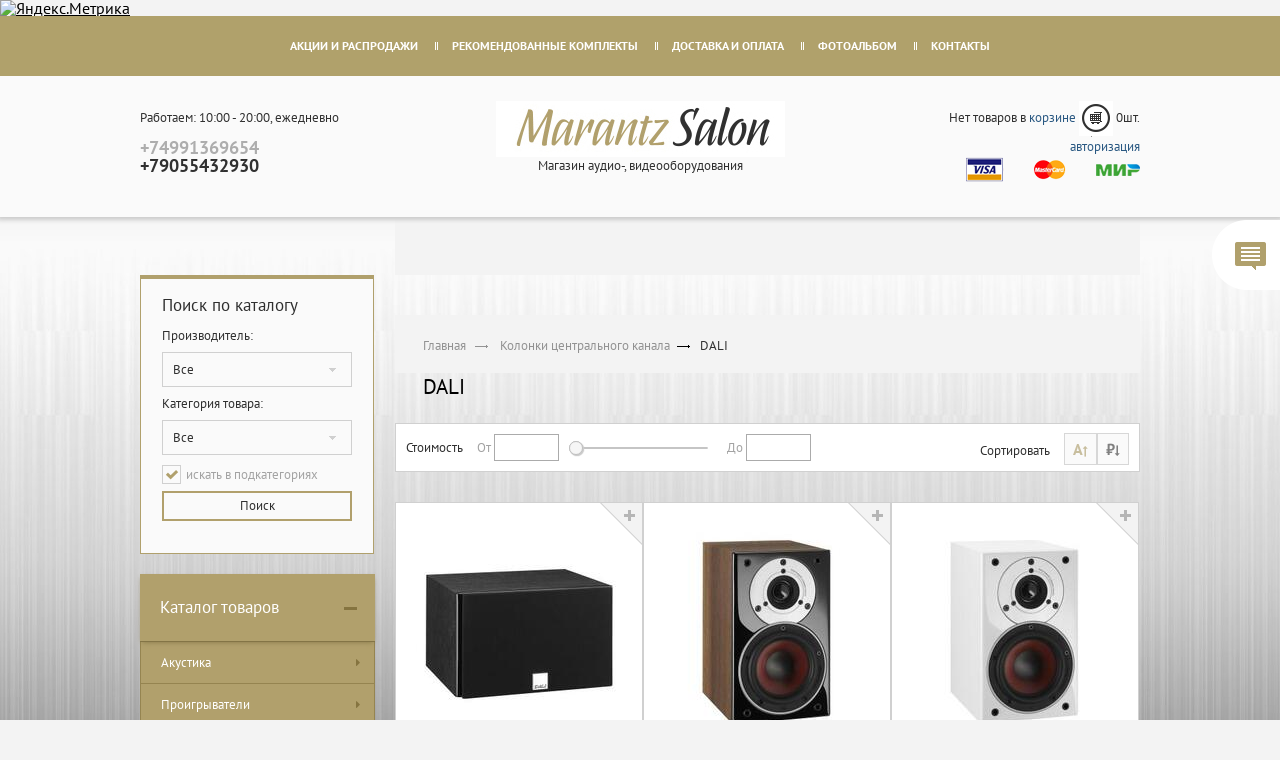

--- FILE ---
content_type: text/html; charset=UTF-8
request_url: https://www.marantzsalon.ru/katalog/centralnye-kolonki/dali
body_size: 15087
content:
<!DOCTYPE html>
<html>
<head>
<title>DALI &lt;- Центральные колонки - Каталог  | Marantzsalon</title>
<meta http-equiv="content-type" content="text/html; charset=UTF-8">
<meta name="robots" content="index,follow">
<meta name="revisit-after" content="5 days">
<meta name="keywords" content="dali">
<meta name="description" content="DALI.">
<base href="https://www.marantzsalon.ru/">
<link rel="shortcut icon" href="https://www.marantzsalon.ru/favicon.ico" type="image/x-icon">
<link rel="icon" href="https://www.marantzsalon.ru/favicon.ico" type="image/x-icon">
<link rel="shortcut icon" href="https://www.marantzsalon.ru/favicon.gif" type="image/gif">
<link rel="icon" href="https://www.marantzsalon.ru/favicon.gif" type="image/gif">
<link rel="stylesheet" href="https://www.marantzsalon.ru/amiro_sys_css.php?styles=common|ami_custom|ami_content|home&_cv=7.8.0.0&less_mode=none&_sv=0095-03122001" type="text/css">
<link rel="stylesheet" href="https://www.marantzsalon.ru/_mod_files/_css/plugins.css?_ts=1458623905&_sv=0095-03122001&_cv=7.8.0.0" type="text/css">
<script type="text/javascript">
var frontBaseHref = 'https://www.marantzsalon.ru/';
var sessionCookieName='session_';
var AMI_SessionData = {'locale' : 'ru'};
var AMI_transliterationTable = {"\u0410":"A","\u0430":"a","\u0411":"B","\u0431":"b","\u0412":"V","\u0432":"v","\u0413":"G","\u0433":"g","\u0414":"D","\u0434":"d","\u0415":"E","\u0435":"e","\u0401":"E","\u0451":"e","\u0416":"Zh","\u0436":"zh","\u0417":"Z","\u0437":"z","\u0418":"I","\u0438":"i","\u0419":"J","\u0439":"j","\u041a":"K","\u043a":"k","\u041b":"L","\u043b":"l","\u041c":"M","\u043c":"m","\u041d":"N","\u043d":"n","\u041e":"O","\u043e":"o","\u041f":"P","\u043f":"p","\u0420":"R","\u0440":"r","\u0421":"S","\u0441":"s","\u0422":"T","\u0442":"t","\u0423":"U","\u0443":"u","\u0424":"F","\u0444":"f","\u0425":"H","\u0445":"h","\u0426":"C","\u0446":"c","\u0427":"Ch","\u0447":"ch","\u0428":"Sh","\u0448":"sh","\u0429":"Sch","\u0449":"sch","\u042a":"'","\u044a":"'","\u042b":"Y","\u044b":"y","\u042c":"\\","\u044c":"\\","\u042d":"E","\u044d":"e","\u042e":"Ju","\u044e":"ju","\u042f":"Ja","\u044f":"ja"}
var _eshop_tag_prefix = "-"
var _cms_body_type = 'body_items';
var DATE_CONVERTION = ['Сегодня', 'Вчера', '22.01.26', '21.01.26'],
amiMobileLayId = '0',
active_module = 'eshop_item',
active_module_owner = 'eshop',
active_module_has_categories = true,
active_module_element_id = '0',
active_module_category_id = '20299',
active_module_link = 'https://www.marantzsalon.ru/katalog/centralnye-kolonki/dali';
var amiEshopSettings = {
    numberDecimals: "0",
    decimalPoint: ".",
    thousandsSeparator: "&nbsp;",
    currencyPrefix: "",
    currencyPostfix: "руб."
};
var use_background_cart = '1';
var mark_items_in_cart = 1;
</script>
<script type="text/javascript" src="https://ajax.googleapis.com/ajax/libs/jquery/2.2.4/jquery.min.js"></script>
<script type="text/javascript" src="https://www.marantzsalon.ru/amiro_sys_js.php?script=system|filter|api|common&counter=2&_cv=7.8.0.0&_sv=0095-03122001&amiro_key=0"></script>
<meta name="viewport" content="width=device-width, initial-scale=1.0, maximum-scale=1, user-scalable=0">
<link rel="stylesheet" href="https://fonts.googleapis.com/css?family=PT+Sans:400,700&amp;amp;subset=cyrillic">
<link rel="stylesheet" href="/_mod_files/_css/jquery.formstyler.css">
<link rel="stylesheet" href="/_mod_files/_css/font-awesome.min.css">
<link rel="stylesheet" href="/_mod_files/_css/jquery.jscrollpane.css">
<link rel="stylesheet" href="/_mod_files/_css/slick.css">
<link rel="stylesheet" href="/_mod_files/_css/jquery-ui.min.css">
<link rel="stylesheet" href="/_mod_files/_css/jquery.raty.css">
<link rel="stylesheet" href="/_mod_files/_css/jslider.css">
<link rel="stylesheet" href="/_mod_files/_css/jquery.mCustomScrollbar.css">
<link rel="stylesheet" href="/_mod_files/_css/style.css">
<link rel="stylesheet" href="/_mod_files/_css/media.css">
<!-- <meta name='yandex-verification' content='40eeeb0e7118a3e1' /> -->

<!-- Yandex.Metrika informer -->
<a href="https://metrika.yandex.ru/stat/?id=26278011&amp;from=informer"
target="_blank" rel="nofollow"><img src="https://informer.yandex.ru/informer/26278011/3_1_FFFFFFFF_EFEFEFFF_0_pageviews"
style="width:88px; height:31px; border:0;" alt="Яндекс.Метрика" title="Яндекс.Метрика: данные за сегодня (просмотры, визиты и уникальные посетители)" class="ym-advanced-informer" data-cid="26278011" data-lang="ru" /></a>
<!-- /Yandex.Metrika informer -->


<script type="text/javascript" >
   (function(m,e,t,r,i,k,a){m[i]=m[i]||function(){(m[i].a=m[i].a||[]).push(arguments)};
   m[i].l=1*new Date();
   for (var j = 0; j < document.scripts.length; j++) {if (document.scripts[j].src === r) { return; }}
   k=e.createElement(t),a=e.getElementsByTagName(t)[0],k.async=1,k.src=r,a.parentNode.insertBefore(k,a)})
   (window, document, "script", "https://mc.yandex.ru/metrika/tag.js", "ym");

   ym(26278011, "init", {
        clickmap:true,
        trackLinks:true,
        accurateTrackBounce:true,
        ecommerce:"dataLayer"
   });
</script>
<noscript><div><img src="https://mc.yandex.ru/watch/26278011" style="position:absolute; left:-9999px;" alt="" /></div></noscript>



<!-- Google tag (gtag.js) -->
<script async src="https://www.googletagmanager.com/gtag/js?id=G-Q295GJ996K"></script>
<script>
  window.dataLayer = window.dataLayer || [];
  function gtag(){dataLayer.push(arguments);}
  gtag('js', new Date());

  gtag('config', 'G-Q295GJ996K');
</script></head>

<body><script type="text/javascript">function lwejiwjktullwvom(data){document.write(decodeURIComponent(data))}</script>
<div id=stat></div>
<div id=lay_f1>    <div class="blocks-fixed">
      <div class="message"></div>
    </div>
    <div class="nav">
      <div class="nav__wrapper"><span class="nav__mobile"></span>
          <spec_mark name=spec_top_menu_001001102></spec_mark><ul class="nav__list"><li class="nav__item spec"><a class="nav__link"  href="katalog/rasprodazha">АКЦИИ и РАСПРОДАЖИ</a></li><li class="nav__item"><span class="nav__splitter">·</span><a class="nav__link"  href="katalog/komplekty-akustiki-5161">Рекомендованные комплекты</a></li><li class="nav__item"><span class="nav__splitter">·</span><a class="nav__link"  href="delivery.html">Доставка и оплата</a></li><li class="nav__item"><span class="nav__splitter">·</span><a class="nav__link"  href="album">Фотоальбом</a></li><li class="nav__item"><span class="nav__splitter">·</span><a class="nav__link"  href="contacts">Контакты</a></li></ul>
<spec_mark_ name=spec_top_menu_001001102></spec_mark_>
      </div>
    </div>
    <div class="header">
      <div class="header__wrapper">
        <div class="header__basket">
            <div class="header__basket_inside">
                <spec_mark name=spec_eshop_cart_001001102></spec_mark>
<div class="cart-small">
	
<a class="cart-small__visual" href="members/cart"></a>

<div id="cart-small__text" class="cart-small__text">
	<div id="cart-small__info_is_empty" class="cart-small__info cart-small__info_is_empty">Нет товаров в <a href="members/cart" class="header__basket_link-basket">корзине </a><span class="header__basket_icon"></span><span><i class="header__basket_quantity">0</i>шт.</span></div>
	
	<div id="cart-small__success-message" class="cart-small__success-message">
			</div>
	
	<div id="cart-small__info_not_empty" class="cart-small__info cart-small__info_not_empty" style="display:none">
	Товаров в <a href="members/cart" class="header__basket_link-basket">корзине </a><span class="header__basket_icon"></span><span><i class="header__basket_quantity" id="eshop_cart_count">0</i>шт.</span>
	</div>
		
	</div>

<script type="text/javascript">
amiCart.updateBlock('eshop_cart_count', 'eshop_cart_total');

var cartPopup;
var cartTmeout; 

if(parseFloat(AMI.$('#eshop_cart_count').html()) > 0){
	AMI.$('.cart-small').removeClass('cart-small_empty').addClass('cart-small_not_empty');
}else{
	AMI.$('.cart-small').removeClass('cart-small_not_empty').addClass('cart-small_empty');
}

/* for one click popup */
function oneClickOrder(actionStatus){
	var hiddenFields = '<input type="hidden" value="" name="same_email"><input type="hidden" value="members/order" name="modlink"><input type="hidden" value="add" name="action"><input type="hidden" value="natural" name="person_type_name"><input type="hidden" name="paymentMethods" value="paymentformstub" />';
	var start = '<style>input:-moz-placeholder{ color: #bbb; } input::-webkit-input-placeholder { color: #bbb; }</style><div class="cart-small__form-line">';
	var end = '</div>';
		
	var oneClickForm = AMI.$('#cart-small__text').html() + '<form id="one-click-popup-form" method="post" action="pages.php">';
	oneClickForm += start + '<input class="txt" style="width: 250px; font-size: 18px; padding:10px 5px" type="text" name="contact" value="Телефон*" onfocus="if(this.value==\'Телефон*\')this.value=\'\'" onblur="if(this.value==\'\')this.value=\'Телефон*\'" /><br /><span style="font-size: 10px;">например: +7 495 000 00 00</span>' + end;
	oneClickForm += start + '<input class="txt" style="width: 250px;font-size: 14px; padding:5px" type="text" name="visible_firstname" value="Имя" onfocus="if(this.value==\'Имя\')this.value=\'\'" onblur="if(this.value==\'\')this.value=\'Имя\'" /><input type="hidden" name="lastname" value="" />' + end;
	oneClickForm += start + '<input class="txt" style="width: 250px;font-size: 14px; padding:5px" type="text" name="visible_email" value="Адрес email" onfocus="if(this.value==\'Адрес email\')this.value=\'\'" onblur="if(this.value==\'\')this.value=\'Адрес email\'" /><input type="hidden" name="email" value="" /><br /><span style="font-size: 10px;">укажите если хотите получать уведомления о заказе</span>' + end;
	oneClickForm += '<input type="hidden" name="firstname" /><input type="hidden" value="Купить за 1 клик" name="comments">' + hiddenFields + '<button style="display: block; display: inline-block;" type="submit" class="cart-small__order-btn">Жду звонка</button></form>';
	var cartPopup = new AMI.UI.Popup('<div class="cart-small cart-small_type_one-click">' + oneClickForm + '</div>', {id:'cartPopupWindow', header:'', width: '310', height: '300', animation:{ open: 'fadein', close: 'fadeout' }, onClose: function(oPopup){cartPopup = null}});
	
	var popup = AMI.$('#cartPopupWindow');
	AMI.$(popup).find('.cart-small__title').css('display', 'none').after('<div class="cart-small__title">Купить за 1 клик</div>');
	var html = '<a style="float: right; text-decoration: underline;" href="members/cart" title="Моя корзина">Моя корзина</a>';
	AMI.$(popup).find('.cart-small__info_not_empty').prepend(html);
	AMI.$('.cart-small__info_not_empty').css('display', 'block');
	
	AMI.$('#one-click-popup-form').bind('submit', function(){
		var emailVisField = AMI.$(this).find('input[name=visible_email]'),
			emailField = AMI.$(this).find('input[name=email]'),
			nameVisField = AMI.$(this).find('input[name="visible_firstname"]'),
			nameField = AMI.$(this).find('input[name="lastname"]'),
			contactField = AMI.$(this).find('input[name="contact"]'),
			email = AMI.$(emailVisField).attr('value'),
			name = AMI.$(nameVisField).attr('value'),
			contact = AMI.$(contactField).attr('value');
			
		if (contact === '' || contact === 'Телефон*') {
			AMI.$(contactField).attr('value', '').focus();
			alert('Введите номер Вашего телефона');
			return false;
		}
		name = ( name != 'Имя' ) ? name : 'Гость';
		email = ( email != 'Адрес email' ) ? email : 'noreply@' + String('https://www.marantzsalon.ru/').replace(/^http|^https|^ftp/, '').replace(/[^a-z0-9.]+/g, '');
		AMI.$(emailField).attr('value', email);
		AMI.$(nameField).attr('value', name);
	});
	
	amiCart.oneClick = false;
}

/* regular order popup */
function regularOrder(actionStatus){
	if(AMI.$('.cart-small').eq(0).hasClass('cart-small_empty')){
		AMI.$('.cart-small').removeClass('cart-small_empty').addClass('cart-small_not_empty');
	}
	if(!cartPopup || !cartPopup.content){
		AMI.$('#cart-small__success-message').html(actionStatus);
		cartPopup = new AMI.UI.Popup('<div class="cart-small cart-small_type_success">' + AMI.$('#cart-small__text').html() + '</div>',{id:'cartPopupWindow', header:'', width: '350', height: '300', animation:{ open: 'fadein', close: 'fadeout' }, onClose: function(oPopup){cartPopup = null}});
		AMI.$(cartPopup).find('.cart-small').addClass('cart-small_type_success');
	}else{
		cartPopup.setHTML(AMI.$('#cart-small__text').html());
	}
	if(cartTmeout){
		clearTimeout(cartTmeout);
	}

	if (amiCart.paymentMethod === 'kupivkredit'){
		var href = AMI.$('.cart-small__order-btn').eq(0).attr('href'); /* hidden block on page */
		var get = 'payment_method=' + amiCart.paymentMethod;
		if (href.indexOf(get) === -1) {
			if (href.indexOf('?') === -1)
				href += '?' + get;
			else
				href += '&' + get;
			var cart_popup = AMI.$('#cartPopupWindow'); /* Only popup window, not hidden block */
			AMI.$(cart_popup).find('.cart-small__order-btn').attr('href', href);
			var eshop_cart_total_plain = amiSession.get('eshop_cart_total_plain');
			if (parseFloat(eshop_cart_total_plain) < 3000)
				AMI.$(cart_popup).find('#cart-small__info_not_empty').after('<div style="margin: 10px 0; background: #fdd; border-radius: 5px; padding: 5px 8px;">Покупка по системе КупиВкредит возможна только при сумме заказа от 3000 р. Вы можете увеличить сумму заказа или выбрать другой способ оплаты при оформлении заказа.</div>');
		}
	}
}

/* Callback for amiCard.add function */
function onAddedToCartMessage(actionStatus){
	if (amiCart.oneClick)
		oneClickOrder(actionStatus);
	else
		regularOrder(actionStatus);
}

function cartPopupCose(){
	if((cartPopup==null) || (typeof(cartPopup)=='undefined')) return;
	cartPopup.close();
	cartPopup = null;
} 
</script>

</div>
<script>
AMI.$(document).ready(function(){
    if(mark_items_in_cart == 1) {
        amiCartShowItems.init('get_items', 'members/cart', 'В корзине:', 'шт.', 'Корзина', 'Убрать');
        AMI.Message.addListener('ON_ADDED_TO_CART', function(actionStatus){
            amiCartShowItems.init('get_items', 'members/cart', 'В корзине:', 'шт.', 'Корзина', 'Убрать');
            return true;
        });
	}
});
</script><spec_mark_ name=spec_eshop_cart_001001102></spec_mark_>
                            </div>
            <p class="header__basket_authoriz">&nbsp;<a href="/members" class="header__basket_link-basket">авторизация</a>        </p>
  <div class="footer__payment">
	<div class="footer__payment_item"><img src="/_img/visa-icon.png"></div>
	<div class="footer__payment_item"><img src="/_img/mastercard-icon.png"></div>
	<div class="footer__payment_item"><img src="/_img/mir-icon.png"></div>
  </div>
          </div>
          	
        <div class="header__contacts">
          <p class="header__contacts_hours">Работаем: 10:00 - 20:00, ежедневно</p>
          <div class="header__contacts_phones">
            <div class="header__contacts_phone-call-mail header__contacts_phone-call-mail-two">
                <br>
            </div>
            <p class="header__contacts_phone"><font color="#adadad"><span style="caret-color: rgb(173, 173, 173);">+74991369654</span></font></p><p class="header__contacts_phone">+79055432930<br></p>
          </div>
        </div>
            <div class="header__logo"><a href="/"><img src="/_img/logo.jpg" alt=""></a>
          <p class="header__logo_description">Магазин аудио-, видеооборудования</p>
        </div>
      </div>
    </div>

</div>
<div class="background-site">
 <div class="background-site__wrapper">
  <div class="left-sidebar__mobile">Сортировка товаров<span class="left-sidebar_cloze"></span></div>
  <div id=lay_f2 class="left-sidebar"><spec_mark name=spec_eshop_filter_001002102></spec_mark>

          <div class="searchcatalog-block">
            <p class="searchcatalog-block__title">Поиск по каталогу</p>

     
    <script language="javascript">
    <!--

    var _cms_filter_form = "fltform";
    var _reset_filter = false;
    var fltform_spec_eshop_filter_001002102_forceSubmitUrl = 'https://www.marantzsalon.ru/katalog?';

    //-->
    </script>

    <form action="katalog" method="get" class="flt_form" name="fltform_spec_eshop_filter_001002102" onSubmit="return CheckFilterForms(this, 0);" >
    <script language="JavaScript" type="text/javascript">document.write('<' + 'input type="hidden" name="pf" value="1">')</script>
               

	




	
<div class="searchcatalog-block__select-block">
<p class="searchcatalog-block__select_title">Производитель:</p>
<select class="searchcatalog-block__select" helpId="" name="ext_custom_30"  size="1"><option value="" item-id="" selected>Все</option><option value="Anthem" item-id="10" >Anthem</option><option value="AST" item-id="70" >AST</option><option value="AudioQuest" item-id="60" >AudioQuest</option><option value="B&amp;W" item-id="11" >B&amp;W</option><option value="BEYERDYNAMIC" item-id="34" >BEYERDYNAMIC</option><option value="Bluesound" item-id="61" >Bluesound</option><option value="Burmester" item-id="44" >Burmester</option><option value="Cabasse" item-id="39" >Cabasse</option><option value="Cambridge audio" item-id="50" >Cambridge audio</option><option value="Canton" item-id="68" >Canton</option><option value="Castle" item-id="25" >Castle</option><option value="Cerwin-Vega" item-id="30" >Cerwin-Vega</option><option value="Clearaudio" item-id="13" >Clearaudio</option><option value="DALI" item-id="8" >DALI</option><option value="Definitive Technology" item-id="14" >Definitive Technology</option><option value="Denon" item-id="19" >Denon</option><option value="Elac" item-id="49" >Elac</option><option value="Eltax" item-id="59" >Eltax</option><option value="Empire" item-id="37" >Empire</option><option value="FOCAL" item-id="79" >FOCAL</option><option value="Harman/Kardon" item-id="24" >Harman/Kardon</option><option value="HECO" item-id="26" >HECO</option><option value="Hegel" item-id="43" >Hegel</option><option value="HEOS" item-id="75" >HEOS</option><option value="INAKUSTIK" item-id="69" >INAKUSTIK</option><option value="Integra" item-id="58" >Integra</option><option value="Jamo" item-id="40" >Jamo</option><option value="JBL" item-id="20" >JBL</option><option value="Klipsch" item-id="80" >Klipsch</option><option value="Luxman" item-id="31" >Luxman</option><option value="Mac Audio" item-id="67" >Mac Audio</option><option value="Magnat" item-id="28" >Magnat</option><option value="Marantz" item-id="4" >Marantz</option><option value="McIntosh" item-id="9" >McIntosh</option><option value="Metz" item-id="65" >Metz</option><option value="Mission" item-id="81" >Mission</option><option value="Monitor Audio" item-id="54" >Monitor Audio</option><option value="Music Hall" item-id="52" >Music Hall</option><option value="NAD" item-id="41" >NAD</option><option value="Naim" item-id="78" >Naim</option><option value="Oehlbach" item-id="77" >Oehlbach</option><option value="Onkyo" item-id="7" >Onkyo</option><option value="Paradigm" item-id="5" >Paradigm</option><option value="Podspeakers" item-id="29" >Podspeakers</option><option value="Polk Audio" item-id="64" >Polk Audio</option><option value="PSB" item-id="55" >PSB</option><option value="pure acoustics" item-id="73" >pure acoustics</option><option value="REAL CABLE" item-id="33" >REAL CABLE</option><option value="Rotel" item-id="62" >Rotel</option><option value="Sherwood" item-id="18" >Sherwood</option><option value="Sonance" item-id="32" >Sonance</option><option value="Sonos" item-id="76" >Sonos</option><option value="Sony" item-id="74" >Sony</option><option value="Speakercraft" item-id="66" >Speakercraft</option><option value="Stanton" item-id="51" >Stanton</option><option value="Straight Wire" item-id="72" >Straight Wire</option><option value="Sunfire" item-id="23" >Sunfire</option><option value="Tangent" item-id="53" >Tangent</option><option value="Tannoy" item-id="6" >Tannoy</option><option value="TEAC" item-id="21" >TEAC</option><option value="Van Den Hul" item-id="35" >Van Den Hul</option><option value="Velodyne" item-id="27" >Velodyne</option><option value="Wharfedale" item-id="3" >Wharfedale</option><option value="Yamaha" item-id="17" >Yamaha</option></select>
</div>



	  




	
<div class="searchcatalog-block__select-block">
<p class="searchcatalog-block__select_title">Категория товара:</p>
<select helpId="" name="ext_custom_31"  size="1" class="searchcatalog-block__select"><option value="" item-id="" selected>Все</option><option value="AV процессоры" item-id="5" >AV процессоры</option><option value="AV Ресиверы" item-id="2" >AV Ресиверы</option><option value="Blu-Ray проигрыватель" item-id="24" >Blu-Ray проигрыватели</option><option value="CD-SACD проигрыватели" item-id="15" >CD-SACD проигрыватели</option><option value="DVD проигрыватели" item-id="8" >DVD проигрыватели</option><option value="HDMI кабели" item-id="30" >HDMI кабели</option><option value="LP проигрыватели" item-id="6" >LP проигрыватели</option><option value="Аксессуары" item-id="21" >Аксессуары</option><option value="Активная акустика" item-id="31" >Активная акустика</option><option value="Акустический кабель" item-id="29" >Акустический кабель</option><option value="Всепогодная акустика" item-id="28" >Всепогодная акустика</option><option value="Встраиваемая акустика" item-id="9" >Встраиваемая акустика</option><option value="Для монтажа" item-id="23" >Для монтажа</option><option value="Док-станции для iPod" item-id="22" >Док-станции для iPod</option><option value="Караоке" item-id="40" >Караоке</option><option value="Кассетные деки" item-id="27" >Кассетные деки</option><option value="Комплекты акустики 5.0, 5.1" item-id="16" >Комплекты акустики</option><option value="Межблочный кабель" item-id="33" >Межблочный кабель</option><option value="Напольная акустика" item-id="10" >Напольная акустика</option><option value="Наушники" item-id="34" >Наушники</option><option value="Обучаемые пульты" item-id="7" >Обучаемые пульты</option><option value="Оптический кабель" item-id="32" >Оптический кабель</option><option value="Подставки" item-id="20" >Подставки под колонки</option><option value="Полочная акустика" item-id="11" >Полочная акустика</option><option value="Портативная акустика" item-id="41" >Портативная акустика</option><option value="Предусилитель" item-id="38" >Предусилитель</option><option value="Проекторы" item-id="44" >Проекторы</option><option value="сабвуферные кабели" item-id="43" >сабвуферные кабели</option><option value="Сабвуферы" item-id="14" >Сабвуферы</option><option value="Саундбары и звуковые проекторы" item-id="18" >Саундбары и звуковые проекторы</option><option value="Сетевые проигрыватели" item-id="25" >Сетевые проигрыватели</option><option value="Стерео микро-системы" item-id="17" >Стерео микро-системы</option><option value="Стереоресиверы" item-id="19" >Стереоресиверы</option><option value="Телевизоры" item-id="42" >Телевизоры</option><option value="Тюнеры" item-id="1" >Тюнеры</option><option value="Усилители для наушников" item-id="35" >Усилители для наушников</option><option value="Усилители интегрированные" item-id="4" >Усилители интегрированные</option><option value="Усилители мощности" item-id="3" >Усилители мощности</option><option value="Фонокорректоры" item-id="39" >Фонокорректоры</option><option value="Центральные колонки" item-id="13" >Центральные колонки</option><option value="Цифро-аналоговые преопразователи" item-id="26" >Цифро-аналоговые преопразователи</option></select>
</div>



	  




	





	<div class="searchcatalog-block__checkbox-block"><input checked helpId="" type="checkbox" name="search_subcats"  value="" id="flt_search_subcats" class="searchcatalog-block__checkbox"><label for="flt_search_subcats" class="searchcatalog-block__checkbox-text">Искать в подкатегориях</label></div>


	<input class="searchcatalog-block__button" type="submit" name="btnFlt_apply" value="Поиск">


	<input  type="hidden" name="action" value="rsrtme">


	<input  type="hidden" name="sort" value="">


	<input  type="hidden" name="sdim" value="">


	<input  type="hidden" name="letter" value="">

    </form>


          </div>


<spec_mark_ name=spec_eshop_filter_001002102></spec_mark_>

<div class="catalog">
            <p class="catalog__title">Каталог товаров<span class="catalog__title_cloze"></span></p>
            <div class="catalog__list">
              <div class="catalog__item"><a href="javascript:" class="catalog__item_a">Акустика</a>
                <div class="catalog__item_list" style="display: none;">
	<a href="/katalog/aktivnaja-akustika" class="catalog__item_list-a">Активная акустика</a>
	<a href="/katalog/vstraivaemye-akusticheskie-sistemy" class="catalog__item_list-a">Встраиваемая акустика</a>
	<a href="/katalog/napolnye-akusticheskie-sistemy" class="catalog__item_list-a">Напольная акустика</a>
	<a href="/katalog/polochnye-akusticheskie-sistemy" class="catalog__item_list-a">Полочная акустика</a>
	<a href="/katalog/vsepogodnaja-akustika" class="catalog__item_list-a">Всепогодная акустика</a>
	<a href="/katalog/portativnaja-akustika" class="catalog__item_list-a">Портативная акустика</a>
	<a href="/katalog/naushniki" class="catalog__item_list-a">Наушники</a>
	<a href="/katalog/sabvufery" class="catalog__item_list-a">Сабвуферы</a>
	<a href="/katalog/zvukovye-proektory" class="catalog__item_list-a">Саундбары и звуковые проекторы</a>
	<a href="/katalog/stereo-mikro-sistemy" class="catalog__item_list-a">Стерео микро-системы</a>
	<a href="/katalog/centralnye-kolonki" class="catalog__item_list-a">Центральные колонки</a>
	<a href="/katalog/komplekty-akustiki-5161" class="catalog__item_list-a">Комплекты акустики 5.0, 5.1</a>
				</div>
              </div>
              <div class="catalog__item"><a href="javascript:" class="catalog__item_a">Проигрыватели</a>
                <div class="catalog__item_list">
	<a href="/katalog/proigryvateli-vinilovyh-diskov-lp" class="catalog__item_list-a">Проигрыватели Винила</a>
	<a href="/katalog/blu-ray-pleer-proigryvateli" class="catalog__item_list-a">Blu-Ray проигрыватели</a>
	<a href="/katalog/cd-sacd-proigryvateli" class="catalog__item_list-a">CD-SACD проигрыватели</a>
	<a href="/katalog/setevye-proigryvateli" class="catalog__item_list-a">Сетевые проигрыватели</a>
	<a href="/katalog/setevye-mediapleery" class="catalog__item_list-a">Сетевые медиаплееры</a>
	<a href="/katalog/stacionarnye-mediapleery" class="catalog__item_list-a">Стационарные медиаплееры</a>
</div>
              </div>
              <div class="catalog__item"><a href="javascript:" class="catalog__item_a">Ресиверы</a>
                <div class="catalog__item_list">
                    <a class="catalog__item_list-a" href="/katalog/av-resivery">AV Ресиверы</a>
                    <a class="catalog__item_list-a" href="/katalog/stereoresivery">Стерео ресиверы</a>
                    <a class="catalog__item_list-a" href="/katalog/av-processory-i-predusiliteli">AV процессоры</a>
                </div>
              </div>
              <div class="catalog__item"><a href="javascript:" class="catalog__item_a">Усилители</a>
<div class="catalog__item_list">
	<a href="/katalog/usiliteli-moschnosti" class="catalog__item_list-a">Усилители мощности</a>
	<a href="/katalog/integrirovannye-usiliteli" class="catalog__item_list-a">Усилители интегрированные</a>
	<a href="/katalog/predvaritelnye-usiliteli" class="catalog__item_list-a">Предварительные усилители</a>
</div>
				</div>
              <div class="catalog__item"><a href="/katalog/tjunery" class="catalog__item_a">Тюнеры</a></div><div class="catalog__item"><a href="katalog/stereo-mikro-sistemy" class="catalog__item_list-a">Стерео микро-системы</a><br></div>
              <div class="catalog__item"><a href="/katalog/aksessuary" class="catalog__item_a">Аксессуары</a>
              </div>
              <div class="catalog__item"><a href="/katalog/kabelnaja-produkcija" class="catalog__item_a">Кабельная продукция</a>
              </div>
              <div class="catalog__item"><a href="/katalog/karaoke" class="catalog__item_a">Караоке</a></div>
              <div class="catalog__item"><a href="/katalog/universalnye-obuchaemye-pdu" class="catalog__item_a">Обучаемые пульты</a>
              </div>
              <div class="catalog__item"><a href="/katalog/televizory" class="catalog__item_a">Телевизоры</a></div>
            </div>
</div>

<spec_mark name=spec_eshop_filter_002002103></spec_mark>

     
    <script language="javascript">
    <!--

    var _cms_filter_form = "fltform";
    var _reset_filter = false;
    var fltform_spec_eshop_filter_002002103_forceSubmitUrl = 'https://www.marantzsalon.ru/katalog?';

    //-->
    </script>

    <form action="katalog" method="get" class="flt_form" name="fltform_spec_eshop_filter_002002103" onSubmit="return CheckFilterForms(this, 0);" >
    <script language="JavaScript" type="text/javascript">document.write('<' + 'input type="hidden" name="pf" value="1">')</script>
               

	<input  type="hidden" name="action" value="rsrtme">


	<input  type="hidden" name="sort" value="">


	<input  type="hidden" name="sdim" value="">


	<input  type="hidden" name="letter" value="">
<input  type="hidden" name="search_text" value="">
    </form>



          <div class="search">
  			<div class="search__wrapper">
    <form action="pages.php" method="post" class="flt_form" name="fltSrchForm_spec_eshop_filter_002002103" onSubmit="return checkSearchForms(this, 'fltform_spec_eshop_filter_002002103');" >
    <script language="JavaScript" type="text/javascript">document.write('<' + 'input type="hidden" name="pf" value="1">')</script>
        <input helpId="" class="search__input" type="text" name="search_text" value=""><a href="javascript:" class="search__input_link"></a><input  type="hidden" name="letter" value=""><a onclick="fltSrchForm_spec_eshop_filter_002002103.onsubmit()" class="search__input_link"></a>
      </form>
</div>
          </div>

<spec_mark_ name=spec_eshop_filter_002002103></spec_mark_>

<div class="sales">
  <a href="/katalog/rasprodazha" class="sales__audio"><span class="sales__audio_text">Распродажа аудиопродукции</span></a>
  <a href="/katalog/rasprodazha" class="sales__promo"><span class="sales__audio_text">Акционные предложения</span></a>
</div>
</div>
  <div id=lay_body class="wrapper-content">
    <div class="breadcrumbs">
      <div class="breadcrumbs__wrapper"></div>
    </div>
    <spec_mark name=status_messages></spec_mark>
<spec_mark_ name=status_messages></spec_mark_><spec_mark name=spec_module_body></spec_mark>
















































































































<style>
    .form_cheaper{
    	display: inline-block;
    	width: 291px;
    	text-align: center;
    }
    .link{
   		color: #295882;
    	font-size: 14px;
    	font-weight: 400;
   	 	font-family: PT Sans, Arial, sans-serif;
   		text-decoration: none;
   	 	border-bottom: 1px dashed #295882;
   	 	padding: 0 0 2px 0;
   	 	margin: 20px 0 0 0;
    }
    .link:hover{
		cursor: pointer;
        text-decoration: none;
    }
     .found_cheaper{
     	position: fixed;
  	    top: 10%;
  	 	left: 50%;
 	    margin: 0 0 0 -373px;
  	 	z-index: 12;
  	 	width: 745px;
   	 	height: 406px;
   	 	background-color: #fff;
  	 	box-shadow: 0 0 10px 1px #000;
  		padding: 45px 43px 45px 43px;
		display:block;
     }
     .found_cheaper img{
        max-width:170px;
     } 
     .found_cheaper_buttom{
     	display: block;
    	width: 100%;
    	background-color: #182122;
    	padding: 15px 0;
    	color: #fff;
    	font-size: 18px;
    	font-weight: 400;
    	font-family: PT Sans, Arial, sans-serif;
    	cursor: pointer;
    	border: 1px solid #182122;
    }	
        
</style>
 <script>
        $('document').ready(function(){
            $('#found_cheaperClose').click(function(){
              $('.found_cheaper').hide();
            });
            
        	$('#found_cheaper').click(function(){
 				 $('.found_cheaper').show();
			});
        });
     
      $('document').ready(function(){
                    $('.description').attr("style", "overflow:hidden; height:300px;");
            $('.link').click(function(){
                if( $('.link').html() == "Показать все")
                {
                    $('.link').html("Скрыть");
                    $('.description').attr("style", "overflow:unset; height:auto;");
                }
                else if( $('.link').html() == "Скрыть")
                {
                    $('.link').html("Показать все");
                    $('.description').attr("style", "overflow:hidden; height:300px;");
                }
             
            });
           
        });
    </script>


























 






























	
	
	
	
	
	


































































<!--{title=Каталог Товаров}-->


<script language="JavaScript" type="text/javascript">
if (typeof(compareInComparisonAlready) == 'undefined') {
    var
        compareInComparisonAlready = 'Этот товар уже добавлен к сравнению!',
        compareConfirmOtherDataset = 'Принадлежащие другим категориям товары будут удалены из сравнения! Продолжить?',
        compareMaxMessage = 'Слишком много товаров для сравнения, максимум',
        compareListIsEmpty = 'Выберите хотя бы один товар!',
        compareListInsufficient = 'Недостаточно товаров для сравнения!',
        compareAddSelected = 'Добавить выбранные товары к сравнению?',
        compareConfirmListClearing = 'Очистить список сравнения?',
        compareConfirmPreviousClearing = 'Товары, находящиеся в списке сравнения, будут удалены из него, продолжить?',
        compareMaxQuantity = 20,
        compareDisallowDifferentDatasets = false,
        compareDatasetId = 0,
        copmpareLastDatasetId = 0,
        compareProducts = new Array ();

    var _products = amiGetCookie('cms_compare');
    if (_products && _products.length) {
        compareProducts = _products.split(';');
        var p = compareProducts[0].split('-');
        if (typeof(p[2]) == 'undefined') {
            compareProducts = new Array ();
        } else {
            compareDatasetId = copmpareLastDatasetId = p[2];
        }
    }
}
</script>



<div class="breadcrumbs" id="breadcrumbs">
    <div class="breadcrumbs__wrapper"> <a class="breadcrumbs__link" href="/">Главная</a> <a class="breadcrumbs__link" href="katalog/centralnye-kolonki" title="Колонки центрального канала">Колонки центрального канала</a><span class="breadcrumbs__item">DALI</span> <h1 class="content-title">DALI</h1></div>
</div>
<div class="ann"></div>
<div class="sort">
    



<script language="javascript">
<!--

var _cms_document_form = 'fltform';
var _cms_script_link = 'https://www.marantzsalon.ru/katalog/centralnye-kolonki/dali?';

//-->
</script>

































<form action="katalog" method="get" class="flt_form" name="fltform" onSubmit="return CheckFilterForms(this, 0);" >
			

	<input  type="hidden" name="catid" value="20299">


	





	  





	  




	

<span class="sort__text">Стоимость</span>
            <p class="sort__text_p">
              <label for="amount"></label>
              От <input type="number" helpId="" value="" id="minI" class="sort__input" name="price_from">
            </p>
            <div id="slider" class="sort__range"></div>



	

            <p class="sort__text_p">
              До <input type="number" helpId="" value="" id="maxI" class="sort__input" name="price_to">
            </p>



	






	<input  type="hidden" name="action" value="rsrtme">


	<input  type="hidden" name="sort" value="">


	<input  type="hidden" name="sdim" value="">


	<input  type="hidden" name="letter" value="">


	<input  type="hidden" name="search_text" value="">

	<script language="JavaScript" type="text/javascript">document.write('<' + 'input type="hidden" name="pf" value="1">')</script>
</form>




    
    <div class="sort__order">
              <span class="sort__text">Сортировать</span>
        <a class="sort__order_a sort__order--active" href="javascript:" onclick="javascript:advResortSubmit('name','desc','sort','sdim');return false;">А<i class="fa fa-long-arrow-up" aria-hidden="true"></i></a><a class="sort__order_r" href="javascript:" onclick="javascript:advResortSubmit('price','asc','sort','sdim');return false;">&#8381;<i class="fa fa-long-arrow-down" aria-hidden="true"></i></a>
	</div>

</div>
<div class="catD_detail">

</div>

		<a name="products"></a>
		
        <div class="goods">
                <div class="new-offers__new-block">
    <a name=store_item_6142 href="katalog/centralnye-kolonki/dali/centralnye-kolonki-dali-zensor-pico" class="new-offers__img">
        <span class="list_labels">
                                </span>
        <img class="item_small_picture" src="https://www.marantzsalon.ru/_mod_files/ce_images/eshop/generated/zensor-pico-vokal-black-grill-1000x1000_a6d84873202baed8a3e05c35492a4d51_222x222_sm.jpg" border=0 title="Центральные колонки Dali Zensor Pico Vokal  Black Ash" >
    </a>
    <a href="katalog/centralnye-kolonki/dali/centralnye-kolonki-dali-zensor-pico" class="new-offers__link">Центральные колонки Dali Zensor Pico Vokal  Black Ash</a>
    
	<span class="new-offers__code">Артикул: 6142</span>
    
<span class="new-offers__price">
    		    Цена:
	    
	        <span class="price_original"><span class="price_original">8&nbsp;990&nbsp;руб.</span> </span>
	        <span class="new-offers__price-big">7&nbsp;642&nbsp;руб.</span>
	    </span>
		
	<form name="qty_6142_0" onSubmit="return false;" class="buy_form">
		<input type=hidden name="qty" value="1" class="txt">
		<a href="javascript:amiCart.add('katalog/centralnye-kolonki/dali?itemId=6142&offset=0&catoffset=0&action=add', 6142, 0)" class="new-offers__button 1">В корзину</a>
			</form>
	
			<div class="rating"><span id="rating_block_6142"></span> <span id="votes_block_6142"></span> </div>
</div>

	
                <div class="new-offers__new-block">
    <a name=store_item_6143 href="katalog/centralnye-kolonki/dali/centralnye-kolonki-dali-zensor-pico-6143" class="new-offers__img">
        <span class="list_labels">
                                </span>
        <img class="item_small_picture" src="https://www.marantzsalon.ru/_mod_files/ce_images/eshop/generated/zensor-pico-walnut-1000x1000_9362e7cde37cb4ae6b38ddce0a243df0_222x222_sm.jpg" border=0 title="Центральные колонки Dali Zensor Pico Vokal  Walnut" >
    </a>
    <a href="katalog/centralnye-kolonki/dali/centralnye-kolonki-dali-zensor-pico-6143" class="new-offers__link">Центральные колонки Dali Zensor Pico Vokal  Walnut</a>
    
	<span class="new-offers__code">Артикул: 6143</span>
    
<span class="new-offers__price">
    		    Цена:
	    
	        <span class="price_original"><span class="price_original">8&nbsp;990&nbsp;руб.</span> </span>
	        <span class="new-offers__price-big">7&nbsp;642&nbsp;руб.</span>
	    </span>
		
	<form name="qty_6143_0" onSubmit="return false;" class="buy_form">
		<input type=hidden name="qty" value="1" class="txt">
		<a href="javascript:amiCart.add('katalog/centralnye-kolonki/dali?itemId=6143&offset=0&catoffset=0&action=add', 6143, 0)" class="new-offers__button 1">В корзину</a>
			</form>
	
			<div class="rating"><span id="rating_block_6143"></span> <span id="votes_block_6143"></span> </div>
</div>

	
                <div class="new-offers__new-block">
    <a name=store_item_6144 href="katalog/centralnye-kolonki/dali/centralnye-kolonki-dali-zensor-pico-6144" class="new-offers__img">
        <span class="list_labels">
                                </span>
        <img class="item_small_picture" src="https://www.marantzsalon.ru/_mod_files/ce_images/eshop/generated/zensor-pico-white-1000x1000_06f1d907f91ff7a1d3bcde2b3b4c44b6_222x222_sm.jpg" border=0 title="Центральные колонки Dali Zensor Pico Vokal  White" >
    </a>
    <a href="katalog/centralnye-kolonki/dali/centralnye-kolonki-dali-zensor-pico-6144" class="new-offers__link">Центральные колонки Dali Zensor Pico Vokal  White</a>
    
	<span class="new-offers__code">Артикул: 6144</span>
    
<span class="new-offers__price">
    		    Цена:
	    
	        <span class="price_original"><span class="price_original">8&nbsp;990&nbsp;руб.</span> </span>
	        <span class="new-offers__price-big">7&nbsp;642&nbsp;руб.</span>
	    </span>
		
	<form name="qty_6144_0" onSubmit="return false;" class="buy_form">
		<input type=hidden name="qty" value="1" class="txt">
		<a href="javascript:amiCart.add('katalog/centralnye-kolonki/dali?itemId=6144&offset=0&catoffset=0&action=add', 6144, 0)" class="new-offers__button 1">В корзину</a>
			</form>
	
			<div class="rating"><span id="rating_block_6144"></span> <span id="votes_block_6144"></span> </div>
</div>

	
                <div class="new-offers__new-block">
    <a name=store_item_9724 href="katalog/centralnye-kolonki/dali/centralnyj-dali-oberon-vokal-black" class="new-offers__img">
        <span class="list_labels">
                                </span>
        <img class="item_small_picture" src="https://www.marantzsalon.ru/_mod_files/ce_images/eshop/generated/dali_oberon_vokal_bl_e24ac977d181e277d95dd02f0544dd35_222x222_sm.jpg" border=0 title="Центральный Dali Oberon Vokal Black" >
    </a>
    <a href="katalog/centralnye-kolonki/dali/centralnyj-dali-oberon-vokal-black" class="new-offers__link">Центральный Dali Oberon Vokal Black</a>
    
	<span class="new-offers__code">Артикул: 9724</span>
    
<span class="new-offers__price">
    		    Цена:
	    
	        <span class="new-offers__price-big">39&nbsp;890&nbsp;руб.</span>
	    </span>
		
	<form name="qty_9724_0" onSubmit="return false;" class="buy_form">
		<input type=hidden name="qty" value="1" class="txt">
		<a href="javascript:amiCart.add('katalog/centralnye-kolonki/dali?itemId=9724&offset=0&catoffset=0&action=add', 9724, 0)" class="new-offers__button 1">В корзину</a>
			</form>
	
			<div class="rating"><span id="rating_block_9724"></span> <span id="votes_block_9724"></span> </div>
</div>

	
                <div class="new-offers__new-block">
    <a name=store_item_9725 href="katalog/centralnye-kolonki/dali/centralnyj-dali-oberon-vokal-dark" class="new-offers__img">
        <span class="list_labels">
                                </span>
        <img class="item_small_picture" src="https://www.marantzsalon.ru/_mod_files/ce_images/eshop/generated/oberon-vokal-dark-walnut_8ad297dc96767c751395be94ebbdf9af_230x130_sm.png" border=0 title="Центральный Dali Oberon Vokal Dark Walnut" >
    </a>
    <a href="katalog/centralnye-kolonki/dali/centralnyj-dali-oberon-vokal-dark" class="new-offers__link">Центральный Dali Oberon Vokal Dark Walnut</a>
    
	<span class="new-offers__code">Артикул: 9725</span>
    
<span class="new-offers__price">
    		    Цена:
	    
	        <span class="new-offers__price-big">39&nbsp;890&nbsp;руб.</span>
	    </span>
		
	<form name="qty_9725_0" onSubmit="return false;" class="buy_form">
		<input type=hidden name="qty" value="1" class="txt">
		<a href="javascript:amiCart.add('katalog/centralnye-kolonki/dali?itemId=9725&offset=0&catoffset=0&action=add', 9725, 0)" class="new-offers__button 1">В корзину</a>
			</form>
	
			<div class="rating"><span id="rating_block_9725"></span> <span id="votes_block_9725"></span> </div>
</div>

	
                <div class="new-offers__new-block">
    <a name=store_item_9726 href="katalog/centralnye-kolonki/dali/centralnyj-dali-oberon-vokal-light" class="new-offers__img">
        <span class="list_labels">
                                </span>
        <img class="item_small_picture" src="https://www.marantzsalon.ru/_mod_files/ce_images/eshop/generated/dali_oberon_vokal_light_ed2429c2392e1b4a764cb570c20c9372_222x222_sm.jpg" border=0 title="Центральный Dali Oberon Vokal Light Oak" >
    </a>
    <a href="katalog/centralnye-kolonki/dali/centralnyj-dali-oberon-vokal-light" class="new-offers__link">Центральный Dali Oberon Vokal Light Oak</a>
    
	<span class="new-offers__code">Артикул: 9726</span>
    
<span class="new-offers__price">
    		    Цена:
	    
	        <span class="new-offers__price-big">39&nbsp;890&nbsp;руб.</span>
	    </span>
		
	<form name="qty_9726_0" onSubmit="return false;" class="buy_form">
		<input type=hidden name="qty" value="1" class="txt">
		<a href="javascript:amiCart.add('katalog/centralnye-kolonki/dali?itemId=9726&offset=0&catoffset=0&action=add', 9726, 0)" class="new-offers__button 1">В корзину</a>
			</form>
	
			<div class="rating"><span id="rating_block_9726"></span> <span id="votes_block_9726"></span> </div>
</div>

	
                <div class="new-offers__new-block">
    <a name=store_item_9723 href="katalog/centralnye-kolonki/dali/centralnyj-dali-oberon-vokal-white" class="new-offers__img">
        <span class="list_labels">
                                </span>
        <img class="item_small_picture" src="https://www.marantzsalon.ru/_mod_files/ce_images/eshop/generated/dali-oberon-vokal_white_9a37a0d1288de79193f3dfd3e644ac92_222x222_sm.jpg" border=0 title="Центральный Dali Oberon Vokal White" >
    </a>
    <a href="katalog/centralnye-kolonki/dali/centralnyj-dali-oberon-vokal-white" class="new-offers__link">Центральный Dali Oberon Vokal White</a>
    
	<span class="new-offers__code">Артикул: 9723</span>
    
<span class="new-offers__price">
    		    Цена:
	    
	        <span class="new-offers__price-big">39&nbsp;890&nbsp;руб.</span>
	    </span>
		
	<form name="qty_9723_0" onSubmit="return false;" class="buy_form">
		<input type=hidden name="qty" value="1" class="txt">
		<a href="javascript:amiCart.add('katalog/centralnye-kolonki/dali?itemId=9723&offset=0&catoffset=0&action=add', 9723, 0)" class="new-offers__button 1">В корзину</a>
			</form>
	
			<div class="rating"><span id="rating_block_9723"></span> <span id="votes_block_9723"></span> </div>
</div>

	
                <div class="new-offers__new-block">
    <a name=store_item_7076 href="katalog/centralnye-kolonki/dali/cetntralnyj-kanal-dali-spektor-vokal" class="new-offers__img">
        <span class="list_labels">
                                </span>
        <img class="item_small_picture" src="https://www.marantzsalon.ru/_mod_files/ce_images/eshop/generated/dali_spector_vokal_bl_c5811d688e065ebf1fb64385acbb1a01_230x104_sm.jpg" border=0 title="Цетнтральный канал Dali Spektor Vokal Black" >
    </a>
    <a href="katalog/centralnye-kolonki/dali/cetntralnyj-kanal-dali-spektor-vokal" class="new-offers__link">Цетнтральный канал Dali Spektor Vokal Black</a>
    
	<span class="new-offers__code">Артикул: 7076</span>
    
<span class="new-offers__price">
    		    Цена:
	    
	        <span class="new-offers__price-big">15&nbsp;190&nbsp;руб.</span>
	    </span>
		
	<form name="qty_7076_0" onSubmit="return false;" class="buy_form">
		<input type=hidden name="qty" value="1" class="txt">
		<a href="javascript:amiCart.add('katalog/centralnye-kolonki/dali?itemId=7076&offset=0&catoffset=0&action=add', 7076, 0)" class="new-offers__button 1">В корзину</a>
			</form>
	
			<div class="rating"><span id="rating_block_7076"></span> <span id="votes_block_7076"></span> </div>
</div>
</div>
	




    <script>
        $('.itemAnnounce__body').each(function(){
        	var wrapper = $(this).closest('.itemAnnounce');
            if($(this).height() > wrapper.height()){
            	wrapper.addClass('itemAnnounce__big');
            }
        });
    </script>

<div class="compare_script_bottom">
<script language="JavaScript" type="text/javascript">
if ((typeof(lbt) != 'undefined') && document.getElementById('_c_'+lbt)) {
    document.write('<button onClick="return mSubmitAddToCompare()">Добавить к сравнению выбранные товары</button><button onClick="return mCompareSelected(\'sravnenie-tovarov\')">Сравнить выбранные товары</button><br><br>');
}
</script>
</div>

<br><br>
&nbsp;&nbsp;<div><style>
.content-title{
        padding-left:0;
        margin-top:24px
}    
.sort{
        margin-top:50px;
}      
.catD_row_m{ 
display: block;
    width: 40%;
    float: left;
    margin-bottom: 15px;
    }
</style><div><spec_mark name=spec_eshop_special_00100010320013></spec_mark>
<script language="JavaScript" type="text/javascript">
if (typeof(compareInComparisonAlready) == 'undefined') {
    var
        compareInComparisonAlready = 'Этот товар уже добавлен к сравнению!',
        compareConfirmOtherDataset = 'Принадлежащие другим категориям товары будут удалены из сравнения! Продолжить?',
        compareMaxMessage = 'Слишком много товаров для сравнения, максимум',
        compareListIsEmpty = 'Выберите хотя бы один товар!',
        compareListInsufficient = 'Недостаточно товаров для сравнения!',
        compareAddSelected = 'Добавить выбранные товары к сравнению?',
        compareConfirmListClearing = 'Очистить список сравнения?',
        compareConfirmPreviousClearing = 'Товары, находящиеся в списке сравнения, будут удалены из него, продолжить?',
        compareMaxQuantity = 20,
        compareDisallowDifferentDatasets = false,
        compareDatasetId = 0,
        copmpareLastDatasetId = 0,
        compareProducts = new Array ();

    var _products = amiGetCookie('cms_compare');
    if (_products && _products.length) {
        compareProducts = _products.split(';');
        var p = compareProducts[0].split('-');
        if (typeof(p[2]) == 'undefined') {
            compareProducts = new Array ();
        } else {
            compareDatasetId = copmpareLastDatasetId = p[2];
        }
    }
}
</script>

<div class="clear"></div>
<div class="offers-slider" style="margin-bottom:0px;">
            <div class="offers-slider__big">
              
		
<div class="offers-slider__big-wrapper">
    <div  class="offers-slider__big-img"><a href="katalog/napolnye-akusticheskie-sistemy/castle-avon/napolnaja-akustika-castle-acoustics-knight-7580"><img src="https://www.marantzsalon.ru/_mod_files/ce_images/eshop/generated/knight_4_b5bb7779be2614b1cee933cc4b35df25_230x173_sm.jpg" title="Напольная акустика  Castle Acoustics Knight 4 Black Oak" border=0  class="spec_pict"></a></div>
    <p  class="offers-slider__title"><a style="text-decoration: none; color: #295882;" href="katalog/napolnye-akusticheskie-sistemy/castle-avon/napolnaja-akustika-castle-acoustics-knight-7580">Напольная акустика  Castle Acoustics Knight 4 Black Oak</a></p>
	<p class="offers-slider__code">Артикул: 7580</p>
<div class="offers-slider__text">
    <p><p><font face="Arial" color="#000000">Внимание! Это специальнае ценовая промо акция! Колонки не с витрины и " не последние". Castle Knight 4 это шикарная акустика, отделанная натуральны шпоном дерева по очень доступной цене.<br>Точность передачи высоких частот – это основа способности этой акустики рисовать трехмерные звуковые сцены, обеспечивая при этом высокое качество звучания.<br>&nbsp;Благодаря технологии TPT (Twin-Pipe Technology) – представляющей новое поколение оформления типа акустический лабиринт, открытый в сторону днища АС, или, иначе говоря, благодаря системам, формирующим басовый отклик внутри корпуса за счет использования двухтрубного четвертьволнового резонатора, получается в итоге ровный и гладкий бас, дополняющий излучение главного низкочастотного драйвера четким и ясным звучанием.<br></font></p></p>
</div>
     <div class="offers-slider__price">Цена
        <p class="offers-slider__cena" style="color: #b1a06c;" >48&nbsp;368&nbsp;руб.</p>
     </div>
    <img src="_img/dots.png" class="offers-slider__dots">
    <p class="offers-slider__show"><a href="/katalog/napolnye-akusticheskie-sistemy/castle-avon" class="offers-slider__show-link">Посмотреть </a>все товары раздела</p>

</div>


<div class="offers-slider__big-wrapper">
    <div  class="offers-slider__big-img"><a href="katalog/proigryvateli-vinilovyh-diskov-lp/teac/proigryvatel-vinila-teac-tn-300-6123"><img src="https://www.marantzsalon.ru/_mod_files/ce_images/eshop/generated/tn-300-red_8145630c3864db805759712d31236701_230x140_sm.jpg" title="Проигрыватель винила TEAC TN-300 Red" border=0  class="spec_pict"></a></div>
    <p  class="offers-slider__title"><a style="text-decoration: none; color: #295882;" href="katalog/proigryvateli-vinilovyh-diskov-lp/teac/proigryvatel-vinila-teac-tn-300-6123">Проигрыватель винила TEAC TN-300 Red</a></p>
	<p class="offers-slider__code">Артикул: 6123</p>
<div class="offers-slider__text">
    <p><p>Проигрыватель виниловых пластинок со встроенным фонокорректором, пассиковый привод, ММ-картридж Audio Technica ATN95EL, алюминиевый диск 300 мм, регулировка скорости 33/45 об/мин, USB, габариты 420 х 117 х 356 мм, вес 4,9 кг.<br><br></p></p>
</div>
     <div class="offers-slider__price">Цена
        <p class="offers-slider__cena" style="color: #b1a06c;" >42&nbsp;492&nbsp;руб.</p>
     </div>
    <img src="_img/dots.png" class="offers-slider__dots">
    <p class="offers-slider__show"><a href="/katalog/proigryvateli-vinilovyh-diskov-lp/teac" class="offers-slider__show-link">Посмотреть </a>все товары раздела</p>

</div>

                </div>
</div>
<spec_mark_ name=spec_eshop_special_00100010320013></spec_mark_><spec_mark name=spec_eshop_special_00200010320013></spec_mark>
<script language="JavaScript" type="text/javascript">
if (typeof(compareInComparisonAlready) == 'undefined') {
    var
        compareInComparisonAlready = 'Этот товар уже добавлен к сравнению!',
        compareConfirmOtherDataset = 'Принадлежащие другим категориям товары будут удалены из сравнения! Продолжить?',
        compareMaxMessage = 'Слишком много товаров для сравнения, максимум',
        compareListIsEmpty = 'Выберите хотя бы один товар!',
        compareListInsufficient = 'Недостаточно товаров для сравнения!',
        compareAddSelected = 'Добавить выбранные товары к сравнению?',
        compareConfirmListClearing = 'Очистить список сравнения?',
        compareConfirmPreviousClearing = 'Товары, находящиеся в списке сравнения, будут удалены из него, продолжить?',
        compareMaxQuantity = 20,
        compareDisallowDifferentDatasets = false,
        compareDatasetId = 0,
        copmpareLastDatasetId = 0,
        compareProducts = new Array ();

    var _products = amiGetCookie('cms_compare');
    if (_products && _products.length) {
        compareProducts = _products.split(';');
        var p = compareProducts[0].split('-');
        if (typeof(p[2]) == 'undefined') {
            compareProducts = new Array ();
        } else {
            compareDatasetId = copmpareLastDatasetId = p[2];
        }
    }
}
</script>

<div class="offers-slider"> 
<div class="offers-slider__mini">
		
<div class="offers-slider__mini-one">		
    <div  class="offers-slider__mini-img"><a href="katalog/napolnye-akusticheskie-sistemy/castle-avon/napolnaja-akustika-castle-acoustics-knight-7580"><img src="https://www.marantzsalon.ru/_mod_files/ce_images/eshop/generated/knight_4_b5bb7779be2614b1cee933cc4b35df25_230x173_sm.jpg" title="Напольная акустика  Castle Acoustics Knight 4 Black Oak" border=0  style="max-height:130px;"></a></div>
    <div  class="offers-slider__mini-name"><a style="text-decoration: none; color: #295882;" href="katalog/napolnye-akusticheskie-sistemy/castle-avon/napolnaja-akustika-castle-acoustics-knight-7580">Напольная акустика  Castle Acoustics Knight 4 Black Oak</a></div>
</div>


<div class="offers-slider__mini-one">		
    <div  class="offers-slider__mini-img"><a href="katalog/proigryvateli-vinilovyh-diskov-lp/teac/proigryvatel-vinila-teac-tn-300-6123"><img src="https://www.marantzsalon.ru/_mod_files/ce_images/eshop/generated/tn-300-red_8145630c3864db805759712d31236701_230x140_sm.jpg" title="Проигрыватель винила TEAC TN-300 Red" border=0  style="max-height:130px;"></a></div>
    <div  class="offers-slider__mini-name"><a style="text-decoration: none; color: #295882;" href="katalog/proigryvateli-vinilovyh-diskov-lp/teac/proigryvatel-vinila-teac-tn-300-6123">Проигрыватель винила TEAC TN-300 Red</a></div>
</div>

</div>
</div>
<spec_mark_ name=spec_eshop_special_00200010320013></spec_mark_></div></div>

<spec_mark_ name=spec_module_body></spec_mark_></div>
  <div class="clear"></div>
 </div>
</div>
<div id=lay_f3 class="dop-services"><p class="dop-services__title">Дополнительные услуги, которые мы оказываем нашим клиентам</p>
<div class="dop-services__one"><span class="dop-services__icon dop-services__icon1"></span>
  <p class="dop-services__one_title">Доставка заказов</p>
  <p class="dop-services__one_text">Осуществляем доставку по всей России акустического оборудования любой сложности и габаритов</p>
</div>
<div class="dop-services__one"><span class="dop-services__icon dop-services__icon2"></span>
  <p class="dop-services__one_title">Помощь в подборе</p>
  <p class="dop-services__one_text">Квалифицированные сотрудники с удовольствием помогут вам, выполнят  подбор домашнего кинотеатра</p>
</div>
<div class="dop-services__one"><span class="dop-services__icon dop-services__icon3"></span>
  <p class="dop-services__one_title">Инсталляция и настройка</p>
  <p class="dop-services__one_text"> Настройка осуществляется не бесплатно, зависимо от того, на каких условиях товар был приобретен у нас</p>
</div>
<div class="dop-services__one"><span class="dop-services__icon dop-services__icon4"></span>
  <p class="dop-services__one_title">Техническая поддержка</p>
  <p class="dop-services__one_text">Благодаря технической поддержке, любой ремонт будет выполнен максимально качественно</p>
</div>
</div>
<div id=lay_f4 class="footer"><div class="footer__wrapper">
<spec_mark name=spec_bottom_menu_001004102></spec_mark>
             <ul class="footer__list">
             <li class="footer__item"><a  href="katalog/rasprodazha" class="footer__link">АКЦИИ и РАСПРОДАЖИ</a></li><li class="footer__item"><a  href="katalog/komplekty-akustiki-5161" class="footer__link">Рекомендованные комплекты</a></li><li class="footer__item"><a  href="album" class="footer__link">Фотоальбом</a></li><li class="footer__item"><a  href="contacts" class="footer__link">Контакты</a></li><li class="footer__item"><a  href="sitemap" class="footer__link">Карта сайта</a></li>
             </ul>
<spec_mark_ name=spec_bottom_menu_001004102></spec_mark_>
  <div class="footer__comments">
	<div class="footer__copy">2018 © Интернет-магазин  “Marantz"<span class="footer__copy_all">Все права защищены</span></div>
	<div class="footer__requisites">
	  <p>Наименование: ИП Жарков Дмитрий Александрович</p>
	  <p>Юридический адрес: Москва, Северное Чертаново д.1А, кв.941</p>
	  <p>Москва, ТВЦ Горбушкин Двор, павильон G1-005 </p>
	  <p>Контактный телефон: +7 (499) 136-96-54 , 8(800)500-62-65<br></p>
	  <p>Время работы:  10:00-20:30, ежедневно</p>
	</div>
	<div class="footer__author"><br></div>
  </div>
   <div class="footer__payment">
	<div class="footer__payment_item"><img src="/_img/visa-icon.png"></div>
	<div class="footer__payment_item"><img src="/_img/mastercard-icon.png"></div>
	<div class="footer__payment_item"><img src="/_img/mir-icon.png"></div>
  </div>
</div>
</div>
<span id="sign8ddd02f0"><table align=center id=sign cellspacing=0 cellpadding=0 border=0><tr><td><b><noindex><a rel=nofollow href='https://www.amiro.ru' target=_blank>Работает на: Amiro CMS</a></noindex></b></td></tr></table></span>
<script type="text/javascript" src="https://www.marantzsalon.ru/amiro_sys_js.php?script=imgclear&_hash=02380s20869316433713q6qqq8rs7o79&_cv=7.8.0.0"></script>
</body>

<script type="text/javascript" src="/_mod_files/_js/jquery.formstyler.js"></script>
<script type="text/javascript" src="/_mod_files/_js/jquery.jscrollpane.min.js"></script>
<script type="text/javascript" src="/_mod_files/_js/jquery.mousewheel.js"></script>
<script type="text/javascript" src="/_mod_files/_js/mwheelIntent.js"></script>
<script type="text/javascript" src="/_mod_files/_js/slick.min.js"></script>
<script type="text/javascript" src="/_mod_files/_js/jquery.raty.js"></script>
<script type="text/javascript" src="/_mod_files/_js/jquery-ui.min.js"></script>
<script type="text/javascript" src="/_mod_files/_js/jquery.mCustomScrollbar.concat.min.js"></script>
<script type="text/javascript" src="/_mod_files/_js/main.js"></script>

<!-- {literal} -->
<script type='text/javascript'>
    window['li'+'v'+'eT'+'e'+'x'] = true,
    window['live'+'TexI'+'D'] = 116915,
    window['liveT'+'ex_ob'+'jec'+'t'] = true;
    (function() {
        var t = document['cre'+'a'+'teElem'+'e'+'nt']('script');
        t.type ='text/javascript';
        t.async = true;
        t.src = '//cs'+'15'+'.l'+'ivete'+'x.'+'ru'+'/js'+'/clie'+'nt.js';
        var c = document['getElemen'+'tsByTag'+'Na'+'me']('script')[0];
        if ( c ) c['p'+'ar'+'en'+'t'+'Nod'+'e']['i'+'nsertB'+'efore'](t, c);
        else document['docume'+'n'+'tElemen'+'t']['firs'+'t'+'Ch'+'ild']['app'+'en'+'dCh'+'ild'](t);
    })();
</script>
<!-- {/literal} -->

</html>

--- FILE ---
content_type: text/css
request_url: https://www.marantzsalon.ru/_mod_files/_css/plugins.css?_ts=1458623905&_sv=0095-03122001&_cv=7.8.0.0
body_size: 190
content:

/* Plugin: uz_sticker_picture start */
.small_picture_wrapper{
}

.div_td{
    display: table-cell;
}

/*Wrapper box*/
.sticker_wrap {border:#ff0000 0px solid;position:relative;}

/*Left bottom*/
.sticker_wrap .uz_stickerleft_lower {position:absolute; bottom:13px; left:0px;}

/*Right top*/
.sticker_wrap .uz_stickerright_upper {position:absolute; top:0px; right:0px;}

/*Right bottom*/
.sticker_wrap .uz_stickerright_lower {position:absolute; bottom:13px; right:0px;}

/*Left top*/
.sticker_wrap .uz_stickerleft_upper {position:absolute; top:0px; left:0px;}
/* Plugin: uz_sticker_picture end */


--- FILE ---
content_type: text/css
request_url: https://www.marantzsalon.ru/_mod_files/_css/style.css
body_size: 7954
content:
@font-face {
  font-family: 'PT Sans';
  font-style: normal;
  font-weight: 400;
  src: url('/fonts/pt-sans-v9-cyrillic_latin-regular.eot'); 
  src: local('PT Sans'), local('PTSans-Regular'),
       url('/fonts/pt-sans-v9-cyrillic_latin-regular.eot?#iefix') format('embedded-opentype'), 
       url('/fonts/pt-sans-v9-cyrillic_latin-regular.woff2') format('woff2'),
       url('/fonts/pt-sans-v9-cyrillic_latin-regular.woff') format('woff'), 
       url('/fonts/pt-sans-v9-cyrillic_latin-regular.ttf') format('truetype'),
       url('/fonts/pt-sans-v9-cyrillic_latin-regular.svg#PTSans') format('svg'); 
}
@font-face {
  font-family: 'PT Sans';
  font-style: normal;
  font-weight: 700;
  src: url('/fonts/pt-sans-v9-cyrillic_latin-700.eot'); 
  src: local('PT Sans Bold'), local('PTSans-Bold'),
       url('/fonts/pt-sans-v9-cyrillic_latin-700.eot?#iefix') format('embedded-opentype'), 
       url('/fonts/pt-sans-v9-cyrillic_latin-700.woff2') format('woff2'),
       url('/fonts/pt-sans-v9-cyrillic_latin-700.woff') format('woff'), 
       url('/fonts/pt-sans-v9-cyrillic_latin-700.ttf') format('truetype'),
       url('/fonts/pt-sans-v9-cyrillic_latin-700.svg#PTSans') format('svg'); 
}
@font-face {
  font-family: 'DSCrystal';
  font-style: normal;
  font-weight: 700;
  src: url('/fonts/DSCrystal.eot'); 
  src: local('DS Crystal Bold'), local('DSCrystal-Bold'),
       url('/fonts/DSCrystal.eot?#iefix') format('embedded-opentype'), 
       url('/fonts/DSCrystal.woff2') format('woff2'),
       url('/fonts/DSCrystal.woff') format('woff'), 
       url('/fonts/DSCrystal.ttf') format('truetype'),
       url('/fonts/DSCrystal.svg#PTSans') format('svg'); 
}
html,
body,
div,
span,
applet,
object,
iframe,
h1,
h2,
h3,
h4,
h5,
h6,
p,
blockquote,
pre,
a,
abbr,
acronym,
address,
big,
cite,
code,
del,
dfn,
em,
img,
ins,
kbd,
q,
s,
samp,
small,
strike,
strong,
sub,
sup,
tt,
var,
b,
u,
i,
center,
dl,
dt,
dd,
ol,
ul,
li,
fieldset,
form,
label,
legend,
table,
caption,
tbody,
tfoot,
thead,
tr,
th,
td,
article,
aside,
canvas,
details,
embed,
figure,
figcaption,
footer,
header,
hgroup,
menu,
nav,
section,
summary,
time,
mark,
audio,
video,
input,
textarea,
select {
  margin: 0;
  padding: 0;
  border: 0;
  font-size: 100%;
  font: inherit;
  vertical-align: baseline;
  box-sizing: border-box;
  -moz-box-sizing: border-box;
  -webkit-box-sizing: border-box;
  font-family: PT Sans, Arial, sans-serif;
  line-height: 1;
}
article,
aside,
details,
figcaption,
figure,
footer,
header,
hgroup,
menu,
nav,
section {
  display: block;
}
body {
  line-height: 1;
  background-color: #f3f3f3;
  min-width: 280px;
}
ol,
ul {
  list-style: none;
}
table {
  border-collapse: collapse;
  border-spacing: 0;
}
img {
  max-width: 100%;
}
a:focus,
input:focus,
select:focus,
textarea:focus,
button:focus,
div:focus,
img:focus {
  outline: none;
}
b,strong,h1,h2,h3,h4,h5,h6 {
	font-weight: bold;
}

.clear {
  clear: both;
}
.nav {
  width: 100%;
  height: auto;
  background-color: #b0a16b;
  position: relative;
  z-index: 1;
}
.nav__mobile {
  display: none;
}
.nav__wrapper {
  width: 1000px;
  margin: 0 auto;
}
.nav__list {
  width: 100%;
  text-align: center;
  font-size: 0;
}
.nav__item {
  display: inline-block;
}
.nav__link {
  text-transform: uppercase;
  color: #fff;
  font-size: 12px;
  font-weight: 700;
  font-family: PT Sans, Arial, sans-serif;
  text-decoration: none;
  display: block;
  padding: 24px 17px;
  background-image: url("/_img/sprite.png");
  background-position: 0 0;
  background-repeat: no-repeat;
}
.nav__link:hover {
  color: #000;
}
.nav__item:first-child .nav__link {
  background-image: none;
}
.header {
  width: 100%;
  height: auto;
  background-color: #fafafa;
  padding: 0 0 45px 0;
  box-shadow: 0 1px 4px 2px #ccc;
  position: relative;
}
.header__wrapper {
  width: 1000px;
  margin: 0 auto;
}
.header__contacts {
  float: left;
  width: 275px;
  padding: 35px 0 0 0;
}
.header__contacts_hours {
  font-size: 13px;
  color: #2f2f2f;
  font-family: PT Sans, Arial, sans-serif;
  font-weight: 400;
}
.header__contacts_phones {
  color: #303030;
  font-size: 18px;
  font-family: PT Sans, Arial, sans-serif;
  font-weight: 700;
  padding: 15px 0;
}
.header__contacts_phone {
  text-decoration: none;
  color: #303030;
}
.header__contacts_phone-part {
  color: #a2a2a2;
}
.header__contacts_phone-call-mail {
  float: right;
  margin: 20px 0 0 0;
}
.header__contacts_phone-call-mail-two {
  margin: 1px 0 0 0;
}
.header__contacts_phone-call {
  color: #2d5882;
  font-size: 13px;
  font-family: PT Sans, Arial, sans-serif;
  font-weight: 400;
  text-decoration: none;
  display: inline-block;
  padding: 0px 25px 2px 0;
  position: relative;
  display: block;
  margin: 0 0 6px 0;
}
.header__contacts_phone-call:hover {
  text-decoration: underline;
}
.header__contacts_phone-call::before {
  content: '';
  display: block;
  position: absolute;
  background-image: url("/_img/sprite.png");
  background-position: 0 -60px;
  background-repeat: no-repeat;
  top: 0;
  right: 0;
  width: 19px;
  height: 14px;
}
.header__contacts_phone-mail {
  color: #2d5882;
  font-size: 13px;
  font-family: PT Sans, Arial, sans-serif;
  font-weight: 400;
  text-decoration: none;
  display: inline-block;
  padding: 0px 25px 2px 0;
  position: relative;
  display: block;
}
.header__contacts_phone-mail:hover {
  text-decoration: underline;
}
.header__contacts_phone-mail::before {
  content: '';
  display: block;
  position: absolute;
  background-image: url("/_img/sprite.png");
  background-position: -37px -62px;
  background-repeat: no-repeat;
  top: 0;
  right: 0;
  width: 19px;
  height: 14px;
}
.header__logo {
  width: 289px;
  margin: 0 auto;
  padding: 25px 0 0 0;
}
.header__logo_description {
  display: block;
  text-align: center;
  color: #2f2f2f;
  font-family: PT Sans, Arial, sans-serif;
  font-weight: 400;
  font-size: 13px;
}
.header__basket {
  float: right;
  text-align: right;
  max-width: 222px;
  font-family: PT Sans, Arial, sans-serif;
  font-size: 13px;
  padding: 25px 0 0 0;
}
.header__basket_inside {
  color: #2f2f2f;
}
.header__basket_link-basket {
  color: #295882;
  text-decoration: none;
}
.header__basket_link-basket:hover {
  text-decoration: underline;
}
.header__basket_icon {
  display: inline-block;
  width: 34px;
  height: 36px;
  background-image: url("/_img/sprite.png");
  background-position: 0 -75px;
  background-repeat: no-repeat;
  vertical-align: middle;
  margin: 0 3px 0 0;
}
.header__basket_authoriz {
  line-height: 20px;
}
.header__basket_favorites {
  display: inline-block;
  padding: 1px 10px 0 24px;
  background-image: url("/_img/sprite.png");
  background-position: 0 -448px;
  background-repeat: no-repeat;
  text-decoration: none;
  color: #2f2f2f;
}
.header__basket_in-account {
  padding: 45px 0 0 0;
  max-width: none;
}
.header__basket_go-out {
  display: inline-block;
  vertical-align: middle;
  color: #2f2f2f;
  font-family: PT Sans, Arial, sans-serif;
  font-weight: 400;
  font-size: 13px;
  border: 1px solid #2f2f2f;
  text-decoration: none;
  padding: 7px 15px;
  margin: 0 0 0 10px;
}
.header__basket_go-out:hover {
  background-color: #2f2f2f;
  color: #fff;
}
.breadcrumbs {
	    margin-bottom: 40px;
  width: 100%;
  height: 58px;
  background-color: #f3f3f3;
}
.breadcrumbs__wrapper {
  /* width: 1000px; */
  width: 745px;
  margin: 0 auto;
  height: 58px;
  padding: 21px 0 21px 278px;
  padding: 21px 0 21px 28px;
}
.breadcrumbs__link {
  color: #929292;
  font-size: 13px;
  font-weight: 400;
  font-family: PT Sans, Arial, sans-serif;
  position: relative;
  text-decoration: none;
  padding: 0 30px 0 0;
}
.breadcrumbs__link:hover {
  text-decoration: underline;
}
.breadcrumbs__link:after {
  position: absolute;
  top: 8px;
  right: 7px;
  display: block;
  content: '';
  width: 14px;
  height: 3px;
  background-image: url("/_img/sprite.png");
  background-position: -1px -110px;
  background-repeat: no-repeat;
}
.breadcrumbs__link--last {
  padding: 0;
}
.breadcrumbs__link--last:after {
  display: none;
}
.breadcrumbs__item {
  color: #303030;
  font-size: 13px;
  font-weight: 400;
  font-family: PT Sans, Arial, sans-serif;
  position: relative;
  padding: 0 0 0 30px;
}
.breadcrumbs__item:after {
  position: absolute;
  top: 8px;
  left: 7px;
  display: block;
  content: '';
  width: 14px;
  height: 3px;
  background-image: url("/_img/sprite.png");
  background-position: -1px -113px;
  background-repeat: no-repeat;
}
.background-site {
  width: 100%;
  height: auto;
  background-color: #f3f3f3;
  background-image: url("/_img/background-site.jpg");
  background-position: top center;
  background-repeat: repeat-x;
}
.background-site__wrapper {
  width: 1000px;
  margin: 0 auto;
}
.left-sidebar {
  display: block;
  width: 234px;
  float: left;
  margin-right: 20px;
  padding-top: 58px;
}
.left-sidebar__mobile {
  display: none;
}
.searchcatalog-block {
  width: 234px;
  height: 279px;
  display: block;
  background-color: #fafafa;
  border-top: 4px solid #b0a06c;
  border-left: 1px solid #b0a06c;
  border-right: 1px solid #b0a06c;
  border-bottom: 1px solid #b0a06c;
  padding: 18px 21px 21px 21px;
  margin: 0 0 20px 0;
}
.searchcatalog-block__title {
  color: #2f2f2f;
  font-size: 17px;
  font-weight: 400;
  font-family: PT Sans, Arial, sans-serif;
  padding: 0 0 5px 0;
}
.searchcatalog-block__select-block {
  width: 100%;
}
.searchcatalog-block__select_title {
  color: #2f2f2f;
  font-size: 13px;
  font-weight: 400;
  font-family: PT Sans, Arial, sans-serif;
  padding: 10px 0;
}
.searchcatalog-block__select {
  display: block;
  width: 100%;
  height: 35px;
  border: 1px solid #d0d0d0;
  cursor: pointer;
  background-color: #fafafa;
  font-size: 13px;
  font-weight: 400;
  font-family: PT Sans, Arial, sans-serif;
  color: #2f2f2f;
}
.searchcatalog-block__checkbox-block {
  width: 100%;
  padding: 10px 0;
}
.searchcatalog-block__checkbox {
  float: left;
  display: block;
  padding: 0;
  margin: 0 5px 0 0;
}
.searchcatalog-block__checkbox-text {
  color: #a3a3a3;
  font-size: 13px;
  font-weight: 400;
  font-family: PT Sans, Arial, sans-serif;
  text-transform: lowercase;
}
.searchcatalog-block__button {
  display: block;
  width: 100%;
  border: 2px solid #b1a06c;
  padding: 6px 0 7px 0;
  background-color: #fafafa;
  color: #2f2f2f;
  font-size: 13px;
  font-weight: 400;
  font-family: PT Sans, Arial, sans-serif;
  cursor: pointer;
}
.searchcatalog-block__button:hover {
  background-color: #b1a06c;
  color: #fff;
}
.searchcatalog-block .jq-selectbox__select {
  padding: 10px;
  height: 35px;
}
.searchcatalog-block .jq-selectbox__dropdown ul {
  border: 1px solid #d0d0d0;
}
.searchcatalog-block .jq-selectbox__dropdown ul li {
  width: 190px;
  background-color: #fff;
  padding: 11px 10px;
  border-bottom: 1px solid #d0d0d0;
  height: 36px;
}
.searchcatalog-block .jq-selectbox__dropdown ul li:hover {
  background-color: #f3f3f3;
}
.searchcatalog-block .jq-selectbox__dropdown {
  top: 34px;
  left: -1px;
}
.searchcatalog-block .jq-selectbox__trigger {
  position: absolute;
  top: 15px;
  right: 15px;
  width: 7px;
  height: 4px;
  background-image: url("/_img/sprite.png");
  background-position: 0 -546px;
  background-repeat: no-repeat;
}
.searchcatalog-block__checkbox-block .jq-checkbox__div {
  display: block;
  width: 19px;
  height: 19px;
  float: left;
  border: 1px solid #d0d0d0;
}
.searchcatalog-block__checkbox-block .checked .jq-checkbox__div {
  background-image: url("/_img/sprite.png");
  background-position: 0 -552px;
  background-repeat: no-repeat;
}
.catalog {
  background-color: #b1a06c;
  width: 235px;
  height: auto;
  margin: 0 0 20px 0;
}
.catalog__title {
  color: #fff;
  font-size: 17px;
  font-weight: 400;
  font-family: PT Sans, Arial, sans-serif;
  padding: 25px 0 25px 20px;
  box-shadow: 0 2px 5px -2px #837446;
  border-bottom: 1px solid #837446;
  position: relative;
  cursor: pointer;
  z-index: 1;
}
.catalog__title_cloze {
  display: block;
  width: 13px;
  height: 3px;
  background-color: #857440;
  position: absolute;
  top: 50%;
  margin: -1px 0 0 0;
  right: 18px;
}
.catalog__title-active .catalog__title_cloze::after {
  content: '';
  display: block;
  width: 3px;
  height: 12px;
  background-color: #857440;
  position: absolute;
  left: 50%;
  top: 50%;
  margin: -6px 0 0 -1px;
}
.catalog__list {
  border-left: 1px solid #958450;
  border-right: 1px solid #958450;
}
.catalog__item_a {
  cursor: pointer;
  display: block;
  color: #fff;
  padding: 14px 14px 14px 20px;
  text-decoration: none;
  border-bottom: 1px solid #958450;
  font-size: 13px;
  font-weight: 400;
  font-family: PT Sans, Arial, sans-serif;
  background-color: #b1a06c;
  position: relative;
}
.catalog__item_a:hover {
  color: #cec4a7;
}
.catalog__item_a:before {
  content: "\f0da";
  font-family: 'FontAwesome';
  float: right;
  font-size: 12px;
  color: #857440;
  padding: 1px 0 0 0;
}
.catalog__item_a:hover:before {
  color: #bfb18a;
}
.catalog__item_list {
  display: none;
}
.catalog__item_list-a {
  color: #857440;
  font-size: 13px;
  font-weight: 400;
  font-family: PT Sans, Arial, sans-serif;
  display: block;
  padding: 14px 14px 14px 20px;
  cursor: pointer;
  background-color: #fff;
  text-decoration: none;
  border-bottom: 1px solid #958450;
}
.catalog__item_list-a:hover {
  background-color: #fdf9eb;
}
.catalog__item-active .catalog__item_list {
  display: block;
}
.catalog__item-active .catalog__item_a {
  background-color: #857440;
  color: #fff;
}
.catalog__item-active .catalog__item_a:before {
  color: #fff;
  content: "\f0d7";
}
.search {
  width: 235px;
  border: 3px solid #959595;
  margin: 0 0 20px 0;
  padding: 20px 15px;
}
.search__wrapper {
  width: 100%;
  height: 35px;
  position: relative;
}
.search__input {
  width: 100%;
  max-width: 100%;
  background-color: #fff;
  height: 35px;
  max-height: 35px;
  border-radius: 20px;
  color: #333;
  font-size: 13px;
  font-weight: 400;
  font-family: PT Sans, Arial, sans-serif;
  padding: 10px 10px 10px 20px;
}
.search__input_link {
  display: block;
  position: absolute;
  top: 3px;
  right: 7px;
  background-image: url("/_img/sprite.png");
  background-position: -36px -75px;
  background-repeat: no-repeat;
  width: 31px;
  height: 27px;
}
.sales {
  display: block;
  width: 235px;
  height: auto;
  margin: 0 0 20px 0;
}
.sales__audio {
  width: 100%;
  height: 102px;
  display: block;
  text-decoration: none;
  color: #fff;
  font-size: 17px;
  font-weight: 400;
  font-family: PT Sans, Arial, sans-serif;
  padding: 32px 30px 15px 22px;
  background-color: #1b1b1b;
  background-image: url("/_img/sales-audio.jpg");
  background-repeat: no-repeat;
  background-position: center;
}
.sales__promo {
  width: 100%;
  height: 102px;
  display: block;
  text-decoration: none;
  color: #fff;
  font-size: 17px;
  font-weight: 400;
  font-family: PT Sans, Arial, sans-serif;
  padding: 32px 30px 15px 22px;
  background-color: #b29e6b;
  background-image: url("/_img/sales-promo.jpg");
  background-repeat: no-repeat;
  background-position: center;
}
.producer {
  display: block;
  width: 235px;
  height: auto;
  margin: 0 0 20px 0;
  background-color: #fff;
  border: 1px solid #969696;
}
.producer__title {
  color: #313131;
  font-size: 17px;
  font-weight: 400;
  font-family: PT Sans, Arial, sans-serif;
  padding: 25px 0 25px 20px;
  box-shadow: 0 2px 5px -2px #b7b7b7;
  border-bottom: 1px solid #b7b7b7;
  position: relative;
  cursor: pointer;
  z-index: 1;
}
.producer__title_cloze {
  display: block;
  width: 12px;
  height: 3px;
  background-color: #bdbdbd;
  position: absolute;
  top: 50%;
  margin: -1px 0 0 0;
  right: 18px;
}
.producer__title-active .producer__title_cloze::after {
  content: '';
  display: block;
  width: 3px;
  height: 12px;
  background-color: #bdbdbd;
  position: absolute;
  left: 50%;
  top: 50%;
  margin: -6px 0 0 -1px;
}
.producer__list {
  display: block;
  width: 100%;
  max-height: 440px;
  overflow: scroll;
}
.producer__item_a {
  cursor: pointer;
  display: block;
  color: #313131;
  padding: 14px 14px 14px 20px;
  text-decoration: none;
  border-bottom: 1px solid #d0d0d0;
  font-size: 13px;
  font-weight: 400;
  font-family: PT Sans, Arial, sans-serif;
  background-color: #fff;
  position: relative;
}
.producer__item_a:hover {
  background-color: #fdf9eb;
  color: #b1a06c;
}
.producer__list .jspVerticalBar {
  background-color: #fff;
  width: 25px;
  border-left: 1px solid #e8e8e8;
  height: 100%;
}
.producer__list .jspTrack {
  background-color: #e0e0e0;
  width: 7px;
  border-radius: 10px;
  margin: 10px auto;
  max-height: 420px;
  overflow: hidden;
}
.producer__list .jspDrag {
  background-color: #a8a8a8;
  width: 7px;
  border-radius: 10px;
}
.wrapper-content {
  width: 745px;
  float: right;
}
.top-slider {
  width: 803px;
  background-image: url("/_img/top-slider-bg.png");
  background-position: top center;
  background-repeat: no-repeat;
  height: 496px;
  margin: 14px 0 38px -20px;
  position: relative;
}
.top-slider__wrapper {
  width: 739px;
  height: 433px;
  padding: 67px 0 0 73px;
}
.top-slider__one {
  width: 666px;
  height: 366px;
}
.top-slider .slick-dots {
  display: block;
  font-size: 0;
  position: absolute;
  bottom: 12px;
  left: 86px;
}
.top-slider .slick-dots li {
  display: inline-block;
  margin: 0 3px 0 0;
}
.top-slider .slick-dots li button {
  display: inline-block;
  width: 43px;
  height: 4px;
  min-height: auto;
  border: none;
  background-color: #fff;
  cursor: pointer;
  font-size: 0;
}
.top-slider .slick-dots .slick-active button {
  background-color: #b7a470;
}
.top-slider__paging {
  position:  absolute;
  bottom: 73px;
  right: 141px;
  z-index: 2;
}
.top-slider__paging_top, .top-slider__paging_all {
  display: block;
  font-family: DSCrystal, PT Sans, Arial, sans-serif;;
  font-size: 17px;
}
.top-slider__paging_top {
  color:#807351;
  font-weight: 700;
}
.top-slider__paging_all {
  color:#bcbcbb;
  font-weight: 700;
}
.new-offers {
  width: 100%;
  height: auto;
  margin: 0 0 20px 0;
  position: relative;
}
.new-offers__nav {
  font-size: 0;
}
.new-offers__item {
  cursor: pointer;
}
.new-offers__item-new {
  background-color: #f3f3f3;
  display: inline-block;
  vertical-align: top;
  font-size: 15px;
  font-weight: 400;
  font-family: PT Sans, Arial, sans-serif;
  color: #2f2f2f;
  padding: 17px 28px;
  height: 50px;
  border-right: 1px solid #d0d0d0;
  vertical-align: bottom;
  text-decoration: none;
}
.new-offers__item_sign {
  color: #fff;
  display: inline-block;
  font-size: 10px;
  font-weight: 400;
  font-family: PT Sans, Arial, sans-serif;
  background-color: #b1a06c;
  padding: 3px 6px 2px 6px;
  border-radius: 2px;
  margin: 0 0 0 5px;
}
.new-offers__item-actions {
  background-color: #f3f3f3;
  display: inline-block;
  vertical-align: top;
  font-size: 15px;
  font-weight: 400;
  font-family: PT Sans, Arial, sans-serif;
  color: #2f2f2f;
  padding: 17px 28px;
  height: 50px;
  border-right: 1px solid #d0d0d0;
  vertical-align: bottom;
  text-decoration: none;
}
.new-offers__item-pop {
  background-color: #f3f3f3;
  display: inline-block;
  vertical-align: top;
  font-size: 15px;
  font-weight: 400;
  font-family: PT Sans, Arial, sans-serif;
  color: #2f2f2f;
  padding: 17px 28px;
  height: 50px;
  border-right: 1px solid #d0d0d0;
  vertical-align: bottom;
  text-decoration: none;
}
.new-offers__item--active {
  background-color: #fff;
  border-top: 3px solid #b1a06c;
  height: 53px;
}
.new-offers__wrapper {
  width: 100%;
  font-size: 0;
  display: none;
}
.new-offers__wrapper--active {
  display: block;
}
.new-offers__new-blocks {
  width: 248px;
}
.new-offers__new-block {
  display: inline-block;
  text-decoration: none;
  width: 248px;
  height: 480px;
  background-color: #fff;
  border: 1px solid #d0d0d0;
  position: relative;
  text-align: center;
  vertical-align: top;
  white-space: initial;
}
.new-offers__new-block::after {
  content: '';
  display: block;
  width: 44px;
  height: 44px;
  background-image: url("/_img/sprite.png");
  background-repeat: no-repeat;
  background-position: 0 -123px;
  position: absolute;
  top: -1px;
  right: -1px;
}
.new-offers__img {
  width: 100%;
  height: 265px;
  display: block;
  line-height: 265px;
}
.new-offers__img img {
  vertical-align: middle;
  display: inline;
}
.new-offers__link {
  color: #295882;
  font-size: 15px;
  font-weight: 400;
  font-family: PT Sans, Arial, sans-serif;
  display: block;
  text-decoration: none;
  max-width: 180px;
  margin: 0 auto;
  line-height: 22px;
}
.new-offers__link:hover {
  text-decoration: underline;
}
.new-offers__code {
  color: #b3b3b3;
  font-size: 13px;
  font-weight: 400;
  font-family: PT Sans, Arial, sans-serif;
  display: block;
  padding: 14px 0 25px 0;
}
.new-offers__price {
  color: #b1a06c;
  font-size: 13px;
  font-weight: 400;
  font-family: PT Sans, Arial, sans-serif;
  display: block;
}
.new-offers__price-big {
  font-size: 22px;
  display: inline-block;
  display: block;
  padding: 0 4px;
}
.new-offers__price-big.related {
  display: inline-block;
}
.new-offers__button {
  display: block;
  width: 104px;
  color: #333;
  font-size: 13px;
  font-weight: 400;
  font-family: PT Sans, Arial, sans-serif;
  border: 2px solid #000;
  padding: 10px 0;
  margin: 22px auto;
  text-align: center;
  text-decoration: none;
}
.new-offers__button:hover {
  background-color: #000;
  color: #fff;
}
.new-offers__button.more {
	width: 120px;
}
.new-offers__button--active {
  background-color: #000;
  color: #fff;
}
.new-offers .slick-arrow {
  display: block;
  width: 12px;
  height: 17px;
  background-image: url("/_img/sprite.png");
  background-repeat: no-repeat;
  font-size: 0;
  border: none;
  background-color: transparent;
  cursor: pointer;
  position: absolute;
  top: -35px;
  z-index: 2;
}
.new-offers .slick-prev {
  background-position: 0 -714px;
  right: 35px;
}
.new-offers .slick-next {
  background-position: -37px -714px;
  right: 0;
}
.text-block {
  width: 100%;
  height: auto;
  background-color: #fff;
  border: 1px solid #d0d0d0;
  padding: 30px 25px;
  margin: 0 0 20px 0;
}
.text-block__title {
  color: #2f2f2f;
  font-size: 21px;
  font-weight: 400;
  font-family: PT Sans, Arial, sans-serif;
  padding: 10px 0;
}
.text-block__text {
  color: #2f2f2f;
  font-size: 13px;
  font-weight: 400;
  font-family: PT Sans, Arial, sans-serif;
  line-height: 20px;
}
.advantages {
  width: 100%;
  text-align: center;
  font-size: 0;
  margin: 0 0 20px 0;
}
.advantages__one {
  display: inline-block;
  vertical-align: top;
  width: 150px;
  height: 201px;
  background-color: #fff;
  border: 1px solid #d0d0d0;
  padding: 0 15px;
  margin: 0 0 0 -1px;
}
.advantages__icon {
  display: block;
  width: 78px;
  height: 77px;
  background-image: url("/_img/sprite.png");
  background-repeat: no-repeat;
  background-position: 0 -167px;
  margin: 34px auto 15px auto;
}
.advantages__text {
  color: #333;
  font-size: 13px;
  font-weight: 400;
  font-family: PT Sans, Arial, sans-serif;
  line-height: 20px;
}
.advantages__text_mark {
  color: #b29e6b;
}
.dop-services {
  background-color: #fff;
  padding: 31px 0 50px 0;
  font-size: 0;
  text-align: center;
}
.dop-services__title {
  text-align: center;
  color: #2f2f2f;
  font-size: 21px;
  font-weight: 400;
  font-family: PT Sans, Arial, sans-serif;
  padding: 31px 0;
}
.dop-services__one {
  display: inline-block;
  vertical-align: top;
  max-width: 235px;
  position: relative;
  margin: 0 20px;
}
.dop-services__one::after {
  content: '';
  display: block;
  position: absolute;
  width: 40px;
  height: 10px;
  background-image: url("/_img/sprite.png");
  background-repeat: no-repeat;
  background-position: -80px -167px;
  right: -40px;
  top: 95px;
}
.dop-services__one:last-child::after {
  display: none;
}
.dop-services__icon {
  display: block;
  width: 176px;
  height: 202px;
  background-image: url("/_img/sprite.png");
  background-repeat: no-repeat;
  margin: 0 auto;
}
.dop-services__icon1 {
  background-position: 0 -244px;
}
.dop-services__icon2 {
  background-position: -177px -244px;
}
.dop-services__icon3 {
  background-position: -354px -244px;
}
.dop-services__icon4 {
  background-position: -530px -244px;
}
.dop-services__one_title {
  color: #2f2f2f;
  font-size: 17px;
  font-weight: 400;
  font-family: PT Sans, Arial, sans-serif;
  padding: 30px 0 15px 0;
}
.dop-services__one_text {
  color: #2f2f2f;
  font-size: 13px;
  font-weight: 400;
  font-family: PT Sans, Arial, sans-serif;
  line-height: 20px;
}
.footer {
  width: 100%;
  background-color: #f3f3f3;
  background-image: url("/_img/background-footer.jpg");
  background-position: bottom center;
  background-repeat: repeat-x;
  padding: 60px 0 100px 0;
	margin-bottom: -22px;
	position: relative;
}
.footer__wrapper {
  width: 1000px;
  margin: 0 auto;
}
.footer__list {
  display: block;
  width: 100%;
  font-size: 0;
  text-align: center;
}
.footer__item {
  display: inline-block;
}
.footer__link {
  color: #295882;
  font-size: 12px;
  font-weight: 700;
  font-family: PT Sans, Arial, sans-serif;
  text-decoration: none;
  text-transform: uppercase;
  padding: 0 17px;
  background-image: url("/_img/sprite.png");
  background-position: -123px -163px;
  background-repeat: no-repeat;
}
.footer__link:hover {
  color: #b19f6b;
}
.footer__item:first-child .footer__link {
  background-image: none;
}
.footer__comments {
  width: 100%;
  margin: 50px 0 0 0;
  font-size: 0;
}
.footer__copy {
  color: #2f2f2f;
  font-size: 13px;
  font-weight: 400;
  font-family: PT Sans, Arial, sans-serif;
  display: inline-block;
  vertical-align: top;
  margin: 0 42px 0 0;
}
.footer__copy_all {
  color: #a3a3a3;
  font-size: 13px;
  font-weight: 400;
  font-family: PT Sans, Arial, sans-serif;
  display: block;
  padding: 10px 0;
}
.footer__requisites {
  display: inline-block;
  vertical-align: top;
}
.footer__requisites p {
  color: #2f2f2f;
  font-size: 13px;
  font-weight: 400;
  font-family: PT Sans, Arial, sans-serif;
  display: block;
  padding: 0 0 6px 0;
}
.footer__author {
  color: #2f2f2f;
  font-size: 13px;
  font-weight: 400;
  font-family: PT Sans, Arial, sans-serif;
  display: inline-block;
  vertical-align: top;
  float: right;
  text-align: right;
  max-width: 106px;
  line-height: 20px;
}
.footer__author_link {
  display: inline-block;
  text-decoration: none;
  color: #295882;
}
.footer__author_link:hover {
  text-decoration: underline;
}
.footer__payment {
  width: 100%;
  text-align: right;
  font-size: 0;
}
.footer__payment_item {
  display: inline-block;
  vertical-align: middle;
  padding: 0 0 0 30px;
}
.product {
  background-color: #fff;
  width: 100%;
  padding: 25px 30px;
  margin: 0 0 25px 0;
}
.product__name {
  color: #295882;
  font-size: 21px;
  font-weight: 400;
  font-family: PT Sans, Arial, sans-serif;
  padding: 0 0 15px 0;
}
.product__code {
  color: #b3b3b3;
  font-size: 13px;
  font-weight: 400;
  font-family: PT Sans, Arial, sans-serif;
}
.product__img {
  margin: 15px 0;
  position: relative;
  text-align: center;
}
.product__img_new {
  position: absolute;
  top: 0;
  right: 0;
  width: 79px;
  height: 80px;
  background-image: url("/_img/sprite.png");
  background-position: 0 -464px;
  background-repeat: no-repeat;
}
.product__img_sale {
	position: absolute;
	bottom: 0;
	left: 0;
	width: 79px;
	height: 80px;
	background: url("/_img/sale.png") no-repeat 0 0;
}
.product__img_best {
	position: absolute;
	top: 0;
	left: 0;
	width: 79px;
	height: 80px;
	background: url("/_img/best.png") no-repeat 0 0;
}
.list_labels {
	position: absolute;
	top: 10px;
	left: 10px;
}
.list_labels span {
    width: 50px;
    height: 50px;
    display: inline-block;
    background-size: contain;
}
.list__img_new {
	background: url("/_img/new.png") no-repeat 0 0;
}
.list__img_sale {
	background: url("/_img/sale.png") no-repeat 0 0;
}
.list__img_best {
	background: url("/_img/best.png") no-repeat 0 0;
}
.product__img-price {
  width: 356px;
  float: left;
  height: auto;
  text-align: center;
}
.product__price1 {
  text-align: center;
  color: #b1a06c;
  font-size: 38px;
  font-weight: 400;
  font-family: PT Sans, Arial, sans-serif;
}
.product__price1-rub {
  font-size: 23px;
}
.product__price2 {
  text-align: center;
  color: #b1b1b1;
  font-size: 24px;
  font-weight: 400;
  font-family: PT Sans, Arial, sans-serif;
  position: relative;
  display: inline-block;
  padding: 10px 5px;
  margin: 0 0 8px 0;
}
.product__price2::after {
  position: absolute;
  top: 50%;
  left: 0;
  content: '';
  display: block;
  width: 100%;
  height: 1px;
  background-color: #b1b1b1;
}
.product__price2-rub {
  font-size: 15px;
}
.product__add-busket,
.btn {
  display: block;
  width: 170px;
  background-color: #b1a26b;
  color: #fff;
  font-size: 18px;
  font-weight: 400;
  font-family: PT Sans, Arial, sans-serif;
  text-align: center;
  text-decoration: none;
  padding: 13px 0;
  margin: 0 auto;
  border: 1px solid #b1a26b;
  cursor: pointer;
}
input.btn {
	display: inline-block;
	font-size: 18px;
	font-weight: 400;
	background-color: #b1a26b;
	color: #fff;
}
.product__add-busket:hover {
  background-color: #fff;
  color: #2f2f2f;
  border: 1px solid #666;
}
.product__available {
  display: block;
  text-align: center;
  font-size: 15px;
  font-weight: 400;
  font-family: PT Sans, Arial, sans-serif;
  color: #6cb171;
  padding: 30px 0;
}
.product__available--none {
  color: #c51f17;
}
.product__links {
  display: inline-block;
  color: #295882;
  font-size: 14px;
  font-weight: 400;
  font-family: PT Sans, Arial, sans-serif;
  text-decoration: none;
  border-bottom: 1px dashed #295882;
  margin: 0 10px;
  padding: 0 0 2px 0;
}
.product__links:hover {
  border-bottom: 1px dashed #fff;
}
.product__description {
  margin: 40px 0 0 40px;
  font-size: 13px;
  font-weight: 400;
  font-family: PT Sans, Arial, sans-serif;
  color: #2f2f2f;
  float: left;
  max-width: 280px;
  line-height: 20px;
}
.product__description p {
  font-size: 13px;
  font-weight: 400;
  font-family: PT Sans, Arial, sans-serif;
  color: #2f2f2f;
  padding: 10px 0;
  line-height: 20px;
}
.product__title {
  color: #010101;
  font-size: 18px;
  font-weight: 400;
  font-family: PT Sans, Arial, sans-serif;
}
.product__charact_title {
  padding: 12px 0;
}
.product__charact_table {
  width: 100%;
  border-collapse: collapse;
}
.product__charact_table_indicator {
  font-size: 13px;
  font-weight: 400;
  font-family: PT Sans, Arial, sans-serif;
  color: #7f7f7f;
  padding: 10px 5px;
  min-width: 368px;
}
.product__charact_table_value {
  font-size: 13px;
  font-weight: 400;
  font-family: PT Sans, Arial, sans-serif;
  color: #2f2f2f;
  padding: 10px 0;
}
.product__charact_table_th {
  color: #000;
  font-weight: 700;
  font-size: 13px;
  font-family: PT Sans, Arial, sans-serif;
  padding: 10px 5px;
  text-align: left;
}
.product__charact_table-wrapper {
  height: 135px;
  overflow: hidden;
}
.product__charact_table--show {
  height: 100%;
}
.product__show-all {
  display: inline-block;
  color: #295882;
  font-size: 14px;
  font-weight: 400;
  font-family: PT Sans, Arial, sans-serif;
  text-decoration: none;
  border-bottom: 1px dashed #295882;
  padding: 0 0 2px 0;
  margin: 20px 0 0 0;
}
.product__show-all:hover {
  border-bottom: 1px dashed #fff;
}
.product__show-all--show {
  display: none;
}
.product__close-all {
  display: none;
  color: #295882;
  font-size: 14px;
  font-weight: 400;
  font-family: PT Sans, Arial, sans-serif;
  text-decoration: none;
  border-bottom: 1px dashed #295882;
  padding: 0 0 2px 0;
  margin: 20px 0 0 0;
}
.product__close-all:hover {
  border-bottom: 1px dashed #fff;
}
.product__close-all--show {
  display: inline-block;
}
.related-products {
  width: 100%;
  margin: 0 0 20px 0;
}
.related-products__title {
  color: #000;
  font-size: 21px;
  font-weight: 400;
  font-family: PT Sans, Arial, sans-serif;
  padding: 0 0 15px 0;
}
.related-products__slider {
  font-size: 0;
  white-space: nowrap;
}
.related-products__slider .jspContainer {
  height: 519px!important;
}
.related-products__slider-wrapper {
  border-right: 1px solid transparent;
}
.related-products__slider .slick-list {
  height: 520px;
  overflow: scroll;
}
.related-products__slider .mCSB_scrollTools_horizontal.mCSB_scrollTools_onDrag_expand .mCSB_draggerContainer:hover .mCSB_dragger .mCSB_dragger_bar {
  height: 7px;
  margin: 0 auto;
}
.related-products__slider .mCSB_scrollTools_horizontal.mCSB_scrollTools_onDrag_expand .mCSB_dragger.mCSB_dragger_onDrag_expanded + .mCSB_draggerRail, .related-products__slider .mCSB_scrollTools_horizontal.mCSB_scrollTools_onDrag_expand .mCSB_draggerContainer:hover .mCSB_draggerRail {
  height: 7px;
  margin: 0 auto;
}
.related-products__slider .mCSB_scrollTools.mCSB_scrollTools_horizontal {
  background-color: #fff;
  height: 40px;
  padding: 15px 10px;
  border-top: 1px solid #d0d0d0;
}
.related-products__slider .mCSB_scrollTools .mCSB_draggerContainer {
  background-color: #fff;
  height: 38px;
  padding: 15px 0;
  right: 10px;
  left: 10px;
}
.related-products__slider .mCSB_scrollTools.mCSB_scrollTools_horizontal .mCSB_dragger {
  height: 7px;
}
.related-products__slider .mCSB_scrollTools.mCSB_scrollTools_horizontal .mCSB_draggerRail {
  height: 7px;
  background-color: #e0e0e0;
  overflow: hidden;
  max-width: 720px;
  margin: 0 auto;
  border-radius: 10px;
}
.related-products__slider .mCSB_scrollTools.mCSB_scrollTools_horizontal .mCSB_dragger .mCSB_dragger_bar {
  background-color: #a8a8a8;
  border-radius: 10px;
  height: 7px;
  margin: 0 auto;
}
.related-products__slider .mCSB_scrollTools {
  opacity: 1;
}
.related-products__slider .mCSB_horizontal.mCSB_inside > .mCSB_container {
  margin-bottom: 39px;
}


.offers-slider__mini .mCSB_scrollTools_horizontal.mCSB_scrollTools_onDrag_expand .mCSB_draggerContainer:hover .mCSB_dragger .mCSB_dragger_bar {
  height: 7px;
  margin: 0 auto;
}
.offers-slider__mini .mCSB_scrollTools_horizontal.mCSB_scrollTools_onDrag_expand .mCSB_dragger.mCSB_dragger_onDrag_expanded + .mCSB_draggerRail, .offers-slider__mini .mCSB_scrollTools_horizontal.mCSB_scrollTools_onDrag_expand .mCSB_draggerContainer:hover .mCSB_draggerRail {
  height: 7px;
  margin: 0 auto;
}
.offers-slider__mini .mCSB_scrollTools.mCSB_scrollTools_horizontal {
  background-color: #fff;
  height: 40px;
  padding: 15px 10px;
  border-top: 1px solid #d0d0d0;
}
.offers-slider__mini .mCSB_scrollTools .mCSB_draggerContainer {
  background-color: #fff;
  height: 38px;
  padding: 15px 0;
  right: 10px;
  left: 10px;
}
.offers-slider__mini .mCSB_scrollTools.mCSB_scrollTools_horizontal .mCSB_dragger {
  height: 7px;
}
.offers-slider__mini .mCSB_scrollTools.mCSB_scrollTools_horizontal .mCSB_draggerRail {
  height: 7px;
  background-color: #e0e0e0;
  overflow: hidden;
  max-width: 720px;
  margin: 0 auto;
  border-radius: 10px;
}
.offers-slider__mini .mCSB_scrollTools.mCSB_scrollTools_horizontal .mCSB_dragger .mCSB_dragger_bar {
  background-color: #a8a8a8;
  border-radius: 10px;
  height: 7px;
  margin: 0 auto;
}
.offers-slider__mini .mCSB_scrollTools {
  opacity: 1;
}
.offers-slider__mini .mCSB_horizontal.mCSB_inside > .mCSB_container {
  margin-bottom: 39px;
}



.related-products__slider .jspHorizontalBar {
  background-color: #fff;
  height: 40px;
  padding: 15px 10px;
  border: 1px solid #d0d0d0;
}
.related-products__slider .jspTrack {
  height: 7px;
  background-color: #e0e0e0;
  overflow: hidden;
  max-width: 720px;
  margin: 0 auto;
  border-radius: 10px;
}
.related-products__slider .jspDrag {
  background-color: #a8a8a8;
  border-radius: 10px;
}
.content {
  background-color: #fff;
  width: 100%;
  padding: 20px 28px;
  border: 1px solid #d0d0d0;
  font-size: 13px;
  font-family: PT Sans, Arial, sans-serif;
}
h1 {
  color: #295882;
  font-size: 21px;
  font-weight: 400;
  font-family: PT Sans, Arial, sans-serif;
  padding: 10px 0;
}
.content__block {
  padding: 15px 0;
}
.content p {
  color: #2f2f2f;
  font-size: 13px;
  font-weight: 400;
  font-family: PT Sans, Arial, sans-serif;
  line-height: 20px;
  padding: 10px 0;
}
.content h2 {
  color: #2f2f2f;
  font-size: 21px;
  font-weight: 400;
  font-family: PT Sans, Arial, sans-serif;
  padding: 10px 0;
  line-height: 33px;
}
.content__table {
	margin: 0 -28px;
}
.content table {
  border: none;
  border-collapse: collapse;
  width: 100%;
  margin: 15px 0;
}
.content table th {
  color: #2f2f2f;
  background-color: #ded7c1;
  text-align: left;
  font-size: 13px;
  font-weight: 700;
  font-family: PT Sans, Arial, sans-serif;
  padding: 10px 27px;
}
.content table td {
  color: #2f2f2f;
  font-size: 13px;
  font-weight: 400;
  font-family: PT Sans, Arial, sans-serif;
  padding: 10px 27px;
}
.content table tr:nth-child(odd) {
  background-color: #f6f5ef;
}
.content #cart_items td {
	padding: 10px 0;
}
.content .content__color {
  color: #295882;
}
.content strong {
  font-weight: 700;
}
.content ol,
.content ul {
  font-size: 13px;
  font-weight: 400;
  font-family: PT Sans, Arial, sans-serif;
  padding: 0;
}
.content ol {
  list-style-type: decimal;
  list-style-position: inside;
}
.content ul {
  list-style-type: disc;
  list-style-position: inside;
}
.content ol li {
  padding: 10px 0;
  line-height: 20px;
}
.content ul li {
  padding: 0;
  line-height: 20px;
}
.content input[type=text],
textarea,
select {
	border: 1px solid #acacac;
	padding: 2px 5px;
	margin: 2px 0;
}
.offers-slider {
  width: 100%;
  border: 1px solid #d0d0d0;
  background-color: #fff;
  margin: 0 0 20px 0;
}
.offers-slider__big {
  padding: 35px 25px;
  width: 100%;
  position: relative;
  border-bottom: 1px solid #d0d0d0;
}
.offers-slider__title {
  color: #295882;
  font-size: 21px;
  font-weight: 400;
  font-family: PT Sans, Arial, sans-serif;
  padding: 0 0 10px 0;
  position: relative;
  z-index: 2;
}
.offers-slider__code {
  color: #b3b3b3;
  font-size: 13px;
  font-weight: 400;
  font-family: PT Sans, Arial, sans-serif;
  position: relative;
  z-index: 2;
}
.offers-slider__text {
  max-width: 260px;
  padding: 10px 0;
  position: relative;
  z-index: 2;
}
.offers-slider__text p {
  color: #2f2f2f;
  font-size: 13px;
  font-weight: 400;
  font-family: PT Sans, Arial, sans-serif;
  padding: 10px 0;
  line-height: 20px;
}
.offers-slider__price {
  color: #b1a06c;
  font-size: 15px;
  font-weight: 400;
  font-family: PT Sans, Arial, sans-serif;
  position: relative;
  z-index: 2;
}
.offers-slider__cena {
  display: block;
  font-size: 38px;
  padding: 5px 0;
}
.offers-slider__rub {
  display: inline-block;
  font-size: 23px;
  padding: 0 0 0 5px;
}
.offers-slider__dots {
  display: block;
  padding: 35px 0;
  position: relative;
  z-index: 2;
}
.offers-slider__show {
  color: #2f2f2f;
  font-size: 13px;
  font-weight: 400;
  font-family: PT Sans, Arial, sans-serif;
  line-height: 20px;
  max-width: 160px;
  position: relative;
  z-index: 2;
}
.offers-slider__show-link {
  color: #295882;
  text-decoration: none;
}
.offers-slider__show-link:hover {
  text-decoration: underline;
}
.offers-slider__big-img {
  position: absolute;
  top: 15px;
  right: 15px;
  z-index: 1;
}
.offers-slider__mini .jspContainer {
  height: 221px!important;
}
.offers-slider__mini {
  width: 100%;
    height: 221px;
    white-space: nowrap;
    font-size: 0;
    overflow: hidden;
}
.offers-slider__mini-one {
	
	vertical-align:top;
  display: inline-block;
  width: 185px;
  height: 181px;
  border-right: 1px solid #d0d0d0;
  text-align: center;
  background-image: url("/_img/bg-minislide.png");
  background-position: center;
  background-repeat: no-repeat;
  padding: 6px;
  background-color: #ffffff;
  white-space: initial;
}
.offers-slider__mini-img {
	max-height:130px;
  width: 100%;
  height: 130px;
  line-height: 130px;
}
.offers-slider__mini-img img {
  vertical-align: middle;
  margin: 0 auto;
}
.offers-slider__mini-name {
  color: #2f2f2f;
  font-size: 13px;
  font-weight: 400;
  font-family: PT Sans, Arial, sans-serif;
}
.offers-slider__mini .slick-list {
  height: 221px;
}
.offers-slider__mini .jspHorizontalBar {
  background-color: #fff;
  height: 40px;
  padding: 15px 10px;
  border-top: 1px solid #d0d0d0;
}
.offers-slider__mini .jspTrack {
  height: 7px;
  background-color: #e0e0e0;
  overflow: hidden;
  max-width: 720px;
  margin: 0 auto;
  border-radius: 10px;
}
.offers-slider__mini .jspDrag {
  background-color: #a8a8a8;
  border-radius: 10px;
}
.message {
  width: 68px;
  height: 70px;
  background-image: url("/_img/sprite.png");
  background-position: 0 -580px;
  background-repeat: no-repeat;
  cursor: pointer;
  z-index: 9;
  margin: 10px 0 0 0;
  float: right;
}
.write-review {
  border: 1px solid #b1a06c;
  color: #b1a06c;
  font-size: 13px;
  font-weight: 400;
  font-family: PT Sans, Arial, sans-serif;
  text-align: center;
  text-decoration: none;
  background-color: #fff;
  padding: 10px 0;
  width: 143px;
  cursor: pointer;
}
.add-info-tovar {
  width: 100%;
  border: 1px solid #d0d0d0;
}
.add-info-tovar__nav {
  width: 100%;
  font-size: 0;
}
.add-info-tovar__item {
  display: inline-block;
  width: 33.29%;
  vertical-align: top;
  font-size: 15px;
  color: #2f2f2f;
  font-weight: 400;
  font-family: PT Sans, Arial, sans-serif;
  text-align: center;
  background-color: #e9e9e9;
  padding: 17px 0;
  height: 50px;
  border-right: 1px solid #d0d0d0;
  cursor: pointer;
}
.add-info-tovar__item--active {
  background-color: #fff;
  border-top: 3px solid #b1a06c;
  padding: 14px 0 17px 0;
}
.add-info-tovar__item:last-child {
  border-right: none;
}
.add-info-tovar__wrapper {
  display: block;
  width: 100%;
  background-color: #fff;
  padding: 37px 23px 20px 23px;
  display: none;
  border-top: 1px solid #d0d0d0;
  position: relative;
  font-size: 13px;
  font-weight: 400;
  font-family: PT Sans, Arial, sans-serif;
}
.add-info-tovar__wrapper--active {
  display: block;
}
.add-info-tovar__write-review {
  position: absolute;
  top: 15px;
  right: 25px;
}
.add-info-tovar__write-review:hover {
  background-color: #b1a06c;
  color: #fff;
}
.add-info-tovar__review {
  width: 100%;
  padding: 0 0 45px 0;
}
.add-info-tovar__review_name {
  color: #2f2f2f;
  font-size: 15px;
  font-weight: 700;
  font-family: PT Sans, Arial, sans-serif;
  padding: 0 0 15px 0;
}
.add-info-tovar__review_date {
  display: inline-block;
  color: #9d9d9d;
  font-size: 15px;
  font-weight: 400;
  font-family: PT Sans, Arial, sans-serif;
  padding: 0 0 0 10px;
}
.add-info-tovar__review_rating {
  color: #2f2f2f;
  font-size: 15px;
  font-weight: 400;
  font-family: PT Sans, Arial, sans-serif;
}
.add-info-tovar__review_stars {
  display: inline-block;
  width: auto;
  height: 12px;
  font-size: 0;
  margin: 0 0 0 5px;
}
.add-info-tovar__review_stars img {
  width: 12px;
  height: 12px;
  margin: 0 2px;
}
.add-info-tovar__review_one-star {
  background-image: url("/_img/stars-rating.png");
  background-position: top left;
  background-repeat: no-repeat;
  height: 12px;
  width: 16px;
  display: inline-block;
  cursor: pointer;
}
.add-info-tovar__review_one-star:hover {
  background-position: 0 -12px;
}
.add-info-tovar__review_text {
  color: #000;
  font-size: 12px;
  font-weight: 400;
  font-family: PT Sans, Arial, sans-serif;
  padding: 25px 0;
  line-height: 15px;
}
.add-info-tovar__review_reply {
  color: #2f2f2f;
  font-size: 15px;
  font-weight: 700;
  font-family: PT Sans, Arial, sans-serif;
  display: block;
  text-decoration: none;
}
.add-info-tovar__review_reply:hover {
  text-decoration: underline;
}
.add-info-tovar__no-review {
  padding: 65px 0;
  text-align: center;
}
.add-info-tovar__no-review_write-review {
  display: block;
  margin: 0 auto;
}
.add-info-tovar__no-review_p1 {
  color: #b8b8b8;
  font-size: 16px;
  font-weight: 400;
  font-family: PT Sans, Arial, sans-serif;
  padding: 0 0 20px 0;
}
.add-info-tovar__no-review_p2 {
  color: #b1a06c;
  font-size: 12px;
  font-weight: 400;
  font-family: PT Sans, Arial, sans-serif;
  padding: 0 0 25px 0;
}
.pagination {
  width: auto;
  display: block;
  font-size: 0;
  margin: 30px 0;
}
.pagination__goods {
  margin: 50px 0;
  text-align: center;
}
.pagination__prev {
  display: inline-block;
  color: #45474c;
  font-size: 12px;
  font-weight: 400;
  font-family: PT Sans, Arial, sans-serif;
  padding: 14px 20px;
  text-align: center;
  cursor: pointer;
  background-color: #fff;
  border: 1px solid #d7d7d7;
}
.pagination__prev:hover {
  border: 1px solid #b1a06c;
  color: #b1a06c;
}
.pagination__prev i {
  padding: 0 5px 0 0;
}
.pagination__nomber {
  display: inline-block;
  color: #45474c;
  font-size: 12px;
  font-weight: 400;
  font-family: PT Sans, Arial, sans-serif;
  padding: 14px 20px;
  text-align: center;
  cursor: pointer;
  background-color: #fff;
  border: 1px solid #d7d7d7;
}
.pagination__nomber:hover {
  border: 1px solid #b1a06c;
  color: #b1a06c;
}
.pagination__nomber--active {
  border: 1px solid #b1a06c;
  color: #b1a06c;
}
.pagination__next {
  display: inline-block;
  color: #45474c;
  font-size: 12px;
  font-weight: 400;
  font-family: PT Sans, Arial, sans-serif;
  padding: 14px 20px;
  text-align: center;
  cursor: pointer;
  background-color: #fff;
  border: 1px solid #d7d7d7;
}
.pagination__next:hover {
  border: 1px solid #b1a06c;
  color: #b1a06c;
}
.pagination__next i {
  padding: 0 0 0 5px;
}
.buy-one-click {
  position: fixed;
  top: 10%;
  left: 50%;
  margin: 0 0 0 -373px;
  z-index: 12;
  width: 745px;
  height: 406px;
  background-color: #fff;
  box-shadow: 0 0 10px 1px #000;
  padding: 72px 43px 45px 43px;
  display: none;
}
.buy-one-click__close {
  display: block;
  width: 16px;
  height: 16px;
  background-image: url("/_img/sprite.png");
  background-position: -80px -580px;
  background-repeat: no-repeat;
  position: absolute;
  top: 20px;
  right: 20px;
  cursor: pointer;
}
.buy-one-click img {
	max-height: 170px;
}
.buy-one-click__info {
  display: inline-block;
  vertical-align: top;
  text-align: center;
  width: 362px;
}
.buy-one-click__info_title {
  color: #295882;
  font-size: 21px;
  font-weight: 400;
  font-family: PT Sans, Arial, sans-serif;
  text-align: left;
  margin: 0 0 20px 0;
}
.buy-one-click__cena {
  color: #b1a06c;
  font-size: 38px;
  font-weight: 400;
  font-family: PT Sans, Arial, sans-serif;
  margin: 25px 0 0 0;
}
.buy-one-click__cena_rub {
  font-size: 23px;
}
.buy-one-click__form {
  display: inline-block;
  width: 291px;
  text-align: center;
}
.buy-one-click__form_title {
  color: #8a8a8a;
  line-height: 22px;
  font-size: 14px;
  font-weight: 400;
  font-family: PT Sans, Arial, sans-serif;
  padding: 0 0 20px 0;
}
.buy-one-click__form_input {
  display: block;
  border: 1px solid #acacac;
  width: 100%;
  color: #2f2f2f;
  text-align: center;
  font-size: 18px;
  font-weight: 400;
  font-family: PT Sans, Arial, sans-serif;
  padding: 11px 0;
  margin: 20px 0;
}
.buy-one-click__form_input:hover {
  box-shadow: 0 0 3px 0px #b1a06c;
  border: 1px solid #b1a06c;
}
.buy-one-click__form_input:focus {
  box-shadow: 0 0 3px 0px #b1a06c;
  border: 1px solid #b1a06c;
}
.buy-one-click__form_button {
  display: block;
  width: 100%;
  background-color: #182122;
  padding: 15px 0;
  color: #fff;
  font-size: 18px;
  font-weight: 400;
  font-family: PT Sans, Arial, sans-serif;
  cursor: pointer;
  border: 1px solid #182122;
  margin: 40px 0 0 0;
}
.buy-one-click__form_button:hover {
  color: #182122;
  background-color: #fff;
}
.buy-one-click__form_input::-webkit-input-placeholder {
  text-align: center;
  color: #a8a8a8;
  font-size: 18px;
  font-weight: 400;
  font-family: PT Sans, Arial, sans-serif;
}
.buy-one-click__form_input:-ms-input-placeholder {
  text-align: center;
  color: #a8a8a8;
  font-size: 18px;
  font-weight: 400;
  font-family: PT Sans, Arial, sans-serif;
}
.buy-one-click__form_input::placeholder {
  text-align: center;
  color: #a8a8a8;
  font-size: 18px;
  font-weight: 400;
  font-family: PT Sans, Arial, sans-serif;
}
.buy-one-click__form_input::-webkit-input-placeholder {
  text-align: center;
  color: #a8a8a8;
  font-size: 18px;
  font-weight: 400;
  font-family: PT Sans, Arial, sans-serif;
}
.buy-one-click__form_input::-moz-placeholder {
  text-align: center;
  color: #a8a8a8;
  font-size: 18px;
  font-weight: 400;
  font-family: PT Sans, Arial, sans-serif;
}
.buy-one-click__form_input:-ms-input-placeholder {
  text-align: center;
  color: #a8a8a8;
  font-size: 18px;
  font-weight: 400;
  font-family: PT Sans, Arial, sans-serif;
}
.buy-one-click__form_input:-moz-placeholder {
  text-align: center;
  color: #a8a8a8;
  font-size: 18px;
  font-weight: 400;
  font-family: PT Sans, Arial, sans-serif;
}
.order-review {
  position: fixed;
  top: 50%;
  left: 50%;
  margin: -346px 0 0 -373px;
  z-index: 12;
  width: 745px;
  height: 692px;
  background-color: #fff;
  box-shadow: 0 0 10px 1px #000;
  text-align: center;
  padding: 40px;
  display: none;
}
.order-review__close {
  display: block;
  width: 16px;
  height: 16px;
  background-image: url("/_img/sprite.png");
  background-position: -80px -580px;
  background-repeat: no-repeat;
  position: absolute;
  top: 20px;
  right: 20px;
  cursor: pointer;
}
.order-review__close-bg {
  width: 100%;
  height: 100%;
  position: fixed;
  top: 0;
  left: 0;
  background-color: rgba(0,0,0,0.5);
  z-index: 11;
  display: none;
}
.order-review__write {
  color: #d5d5d5;
  font-size: 14px;
  font-weight: 400;
  font-family: PT Sans, Arial, sans-serif;
  padding: 0 0 50px 0;
}
.order-review__name {
  color: #295882;
  font-size: 17px;
  font-weight: 400;
  font-family: PT Sans, Arial, sans-serif;
  padding: 0 0 15px 0;
}
.order-review__img {
  display: block;
  margin: 0 auto 20px auto;
  max-width: 120px;
}
.order-review__form {
  display: block;
  width: 100%;
  font-size: 0;
}
.order-review__rating {
  display: inline-block;
  vertical-align: bottom;
  width: 375px;
}
.order-review__rating_text {
  color: #a8a8a8;
  font-size: 18px;
  font-weight: 400;
  font-family: PT Sans, Arial, sans-serif;
  padding: 0 0 20px 10px;
  text-align: left;
}
.order-review__rating_stars {
  display: block;
  text-align: left;
  margin: 0 0 10px 5px;
}
.order-review__rating_stars img {
  margin: 0 5px;
}
.order-review__rating_star {
  display: inline-block;
  background-image: url("/_img/stars-rating-order.png");
  background-position: top left;
  background-repeat: no-repeat;
  width: 28px;
  height: 28px;
  margin: 0 5px;
  cursor: pointer;
}
.order-review__rating_star:hover {
  background-position: bottom left;
}
.order-review__name-input {
  width: 290px;
  display: inline-block;
  vertical-align: bottom;
}
.order-review__input {
  border: 1px solid #acacac;
  width: 100%;
  padding: 12px 15px;
  display: block;
  text-align: center;
  color: #a8a8a8;
  font-size: 18px;
  font-weight: 400;
  font-family: PT Sans, Arial, sans-serif;
}
.order-review__textarea_block {
  margin: 15px 0 0 0;
}
#amiroTEdDivEditor,
.order-review__textarea {
  border: 1px solid #acacac;
  width: 100%;
  padding: 12px 15px;
  display: block;
  text-align: left;
  color: #a8a8a8;
  font-size: 18px;
  font-weight: 400;
  font-family: PT Sans, Arial, sans-serif;
  height: 155px;
  max-height: 155px;
  max-width: 100%;
  min-width: 100%;
  min-height: 155px;
}
.order-review__textarea_title {
  color: #a8a8a8;
  font-size: 18px;
  font-weight: 400;
  font-family: PT Sans, Arial, sans-serif;
  padding: 0 0 25px 10px;
  text-align: left;
}
.order-review__button {
  width: 290px;
  padding: 15px 0;
  color: #fff;
  font-size: 18px;
  font-weight: 400;
  font-family: PT Sans, Arial, sans-serif;
  text-align: center;
  display: block;
  margin: 30px auto 0 auto;
  cursor: pointer;
  background-color: #182122;
  border: 1px solid #182122;
}
.order-review__button:hover {
  background-color: #fff;
  color: #182122;
}
.order-review__name_input::-webkit-input-placeholder {
  text-align: center;
  color: #a8a8a8;
  font-size: 18px;
  font-weight: 400;
  font-family: PT Sans, Arial, sans-serif;
}
.order-review__name_input:-ms-input-placeholder {
  text-align: center;
  color: #a8a8a8;
  font-size: 18px;
  font-weight: 400;
  font-family: PT Sans, Arial, sans-serif;
}
.order-review__name_input::placeholder {
  text-align: center;
  color: #a8a8a8;
  font-size: 18px;
  font-weight: 400;
  font-family: PT Sans, Arial, sans-serif;
}
.order-review__name_input::-webkit-input-placeholder {
  text-align: center;
  color: #a8a8a8;
  font-size: 18px;
  font-weight: 400;
  font-family: PT Sans, Arial, sans-serif;
}
.order-review__name_input::-moz-placeholder {
  text-align: center;
  color: #a8a8a8;
  font-size: 18px;
  font-weight: 400;
  font-family: PT Sans, Arial, sans-serif;
}
.order-review__name_input:-ms-input-placeholder {
  text-align: center;
  color: #a8a8a8;
  font-size: 18px;
  font-weight: 400;
  font-family: PT Sans, Arial, sans-serif;
}
.order-review__name_input:-moz-placeholder {
  text-align: center;
  color: #a8a8a8;
  font-size: 18px;
  font-weight: 400;
  font-family: PT Sans, Arial, sans-serif;
}
.links-fixed {
  border-top: 1px solid #d0d0d0;
  border-left: 1px solid #d0d0d0;
}
.links-fixed__item {
  display: block;
  text-decoration: none;
  color: #7f7f7f;
  font-size: 13px;
  font-weight: 400;
  font-family: PT Sans, Arial, sans-serif;
  line-height: 14px;
  border-bottom: 1px solid #d0d0d0;
  width: 98px;
  height: auto;
  background-color: #fff;
  padding: 10px 0 10px 13px;
}
.links-fixed__item_dostavka::before {
  background-position: -108px -580px;
  width: 50px;
  height: 28px;
}
.links-fixed__item_skidka::before {
  background-position: -179px -580px;
  width: 47px;
  height: 30px;
}
.links-fixed__item_garantiya::before {
  background-position: -251px -580px;
  width: 41px;
  height: 34px;
}
.links-fixed__item_kredit::before {
  background-position: -317px -580px;
  width: 48px;
  height: 32px;
}
.links-fixed__item_otgruzka::before {
  background-position: -385px -580px;
  width: 50px;
  height: 26px;
}
.links-fixed__item_podarok::before {
  background-position: -461px -580px;
  width: 36px;
  height: 32px;
}
.links-fixed__item::before {
  display: block;
  content: '';
  background-repeat: no-repeat;
  background-image: url("/_img/sprite.png");
  margin: 0 0 5px 0;
}
.content-title {
  color: #000;
  font-size: 21px;
  font-weight: 400;
  font-family: PT Sans, Arial, sans-serif;
  padding: 0 0 20px 10px;
}
.goods {
  font-size: 0;
  margin: 0 0 20px 0;
}
.sort {
  display: block;
  width: 100%;
  background-color: #fff;
  border: 1px solid #d0d0d0;
  margin: 30px 0;
  padding: 10px;
	height: auto !important;
}
.sort__text {
  color: #2f2f2f;
  font-size: 13px;
  font-weight: 400;
  font-family: PT Sans, Arial, sans-serif;
  display: inline-block;
  padding: 0 10px 0 0;
}
.sort__text_p {
  color: #a3a3a3;
  font-size: 13px;
  font-weight: 400;
  font-family: PT Sans, Arial, sans-serif;
  display: inline-block;
}
.sort__input .sort__input {
  display: inline-block;
  border: 1px solid #ababab;
  color: #2f2f2f;
  font-size: 13px;
  font-weight: 400;
  font-family: PT Sans, Arial, sans-serif;
  width: 58px;
  width: 65px;
  padding: 4px 10px;
}
.sort__range {
  display: inline-block;
  width: 130px;
}
.sort__order {
  display: inline-block;
  float: right;
  margin: -1px 0 0 0;
}
.sort__order_a {
  display: inline-block;
  background-color: #fafafa;
  border: 1px solid #d7d7d7;
  text-decoration: none;
  color: #808080;
  font-size: 16px;
  font-weight: 700;
  padding: 7px 8px;
}
.sort__order_a:hover {
  color: #c8be9e;
}
.sort__order_a i {
  font-size: 11px;
}
.sort__order_r {
  display: inline-block;
  background-color: #fafafa;
  border: 1px solid #d7d7d7;
  text-decoration: none;
  color: #808080;
  font-size: 16px;
  font-weight: 700;
  padding: 7px 8px;
}
.sort__order_r:hover {
  color: #c8be9e;
}
.sort__order_r i {
  font-size: 11px;
}
.sort__order--active {
  color: #c8be9e;
}
.sort .ui-widget.ui-widget-content {
  height: 2px;
  background-color: #bfbfbf;
  margin: 0 15px 3px 15px;
}
.sort .ui-slider-horizontal .ui-slider-range {
  height: 2px;
  background-color: #b1a06c;
  top: -1px;
}
.sort .ui-state-default,
.sort .ui-widget-content .ui-state-default {
  width: 14px;
  height: 14px;
  border: 1px solid #c0c0c0;
  border-radius: 14px;
  cursor: pointer;
  box-shadow: 1px 1px 1px 0px #ccc;
  top: -7px;
}
.sort .ui-state-default:hover,
.sort .ui-widget-content .ui-state-default:hover {
  box-shadow: 0 0 3px 1px #b1a06c;
}
.sort .ui-state-default:focus,
.sort .ui-widget-content .ui-state-default:focus {
  outline: none;
  box-shadow: 0 0 3px 1px #b1a06c;
  background-color: #fff;
}
.sort .jslider .jslider-pointer {
  width: 14px;
  height: 14px;
  background-color: #fff;
  border-radius: 14px;
  border: 1px solid #ccc;
  cursor: pointer;
  box-shadow: 1px 1px 1px 1px #ccc;
}
.sort .jslider .jslider-pointer:hover {
  box-shadow: 0px 0px 5px 1px #b0a16b;
}
.blocks-fixed {
  position: fixed;
  top: 210px;
  right: 0;
  z-index: 2;
}
.price_original {
	text-decoration: line-through;
}
.ext_images {
	text-align: center;
}
.ext_images .ext_image {
	display: inline-block;
	width: 30%;
	vertical-align: middle;
}
.ext_images .ext_img {
	max-height: 100px;
}
#amiroTEdPureDiv {
	display: none;
}
.flt_form {
	display: inline;
}
.status_notice {
	display: none;
}



--- FILE ---
content_type: text/css
request_url: https://www.marantzsalon.ru/_mod_files/_css/media.css
body_size: 1593
content:
@media screen and (max-width: 1100px) {
  .dop-services__one::after {
    display: none;
  }
  .dop-services__one {
    margin: 0 20px 10px 20px;
  }
}
@media screen and (max-width: 1000px) {
  .nav__wrapper,
  .header__wrapper,
  .breadcrumbs__wrapper,
  .background-site__wrapper,
  .footer__wrapper,
  .top-slider {
    width: 100%;
  }
  .wrapper-content {
    width: 700px;
  }
  .nav__mobile {
    display: block;
    width: 100%;
    height: 50px;
    background-image: url("../img/sprite.png");
    background-position: 10px -663px;
    background-repeat: no-repeat;
    cursor: pointer;
  }
  .nav__list {
    display: none;
  }
  .nav__list_display {
    display: block;
  }
  .nav__link {
    padding: 10px 12px;
    background-image: none;
  }
  .nav__item {
    display: block;
  }
  .new-offers__new-block {
    width: 33%;
  }
  .new-offers .new-offers__new-block {
    width: 100%;
  }
  .related-products__slider-wrapper .new-offers__new-block {
    width: 248px;
  }
  .top-slider {
    background-image: none;
    margin: 0 0 20px 0;
    height: auto;
  }
  .top-slider__wrapper {
    padding: 0;
    width: 666px;
    height: 366px;
  }
  .offers-slider__mini-one {
    background-image: none;
  }
  .offers-slider__mini .jspTrack {
    width: 100% !important;
  }
  .header {
    padding: 0 10px 45px 10px;
  }
  .footer__item {
    margin: 10px 0;
  }
  .links-fixed {
    display: none;
  }
  .product__img-price,
  .product__description {
    width: 100%;
    float: none;
  }
  .product__description {
    margin: 20px 0 0 0;
    max-width: 100%;
  }
  .product__charact_table_indicator {
    min-width: auto;
  }
  .breadcrumbs__wrapper {
    padding: 21px 10px;
  }
	.top-slider__paging {
		position: absolute;
		bottom: 8px;
		right: 18%;
		z-index: 2;
	}
}
@media screen and (max-width: 955px) {
  .wrapper-content {
    width: 70%;
  }
}
@media screen and (max-width: 870px) {
  .header__contacts,
  .header__basket,
  .header__contacts_phone-call {
    float: none;
    margin: 0 auto;
    text-align: center;
  }
  .header__logo {
    padding: 0;
  }
}
@media screen and (max-width: 850px) {
  .left-sidebar {
    float: none;
    margin: 0 auto;
    display: none;
  }
  .left-sidebar,
  .searchcatalog-block,
  .catalog,
  .search,
  .producer,
  .producer__list,
  .producer .jspContainer,
  .producer .jspPane {
    width: 100% !important;
    max-width: 100%;
  }
  .producer .jspHorizontalBar {
    display: none;
  }
  .wrapper-content {
    float: none;
    width: 100%;
  }
  .sales {
    display: none;
  }
  .catalog__list {
    display: none;
  }
  .top-slider__wrapper {
    margin: 0 auto;
  }
  .offers-slider__mini .jspTrack,
  .related-products__slider .jspTrack {
    max-width: 100%;
  }
  .left-sidebar__mobile {
    display: block;
    width: 100%;
    margin: 0 auto 20px auto;
    background-color: #b1a06c;
    color: #fff;
    padding: 15px 0 15px 20px;
    position: relative;
    cursor: pointer;
  }
  .left-sidebar_cloze {
    display: block;
    width: 13px;
    height: 3px;
    background-color: #857440;
    position: absolute;
    top: 50%;
    margin: -1px 0 0 0;
    right: 18px;
  }
  .left-sidebar__mobile-active .left-sidebar_cloze::after {
    content: '';
    display: block;
    width: 3px;
    height: 12px;
    background-color: #857440;
    position: absolute;
    left: 50%;
    top: 50%;
    margin: -6px 0 0 -1px;
  }
  .breadcrumbs__wrapper,
  .breadcrumbs {
    height: auto;
  }
}
@media screen and (max-height: 710px) {
  .order-review {
    height: auto;
    top: 5px;
    margin: 0 0 0 -373px;
  }
}
@media screen and (max-width: 765px) {
  .buy-one-click {
    width: 97%;
    left: 8px;
    right: 0;
    margin: 0;
  }
  .buy-one-click__info {
    width: 59%;
  }
  .buy-one-click__form {
    width: 40%;
  }
  .order-review {
    width: 97%;
    left: 8px;
    right: 0;
    top: 5px;
    margin: 0;
  }
  .order-review__write {
    padding: 0 0 10px 0;
  }
  .order-review__rating_text,
  .order-review__rating_stars {
    text-align: center;
  }
  .order-review {
    height: auto;
  }
  .order-review__textarea {
    min-height: 100px;
    height: 100px;
    max-height: 100px;
  }
  .order-review__textarea_title {
    padding: 0 0 10px 10px;
  }
  .order-review {
    padding: 20px;
  }
}
@media screen and (max-width: 680px) {
  .top-slider__wrapper {
    width: 100%;
    height: auto;
  }
  .top-slider__one {
    height: auto;
  }
  .offers-slider__big-img {
    max-width: 300px;
    margin: 0 auto;
    position: initial;
  }
}
@media screen and (max-width: 600px) {
  .new-offers__item-new,
  .new-offers__item-actions,
  .new-offers__item-pop,
  .add-info-tovar__item {
    display: block;
    width: 100%;
    border-right: none;
    border-bottom: 1px solid #d0d0d0;
  }
  .new-offers__new-block {
    width: 50%;
  }
  .new-offers .new-offers__new-block {
    width: 100%;
  }
  .related-products__slider-wrapper .new-offers__new-block {
    width: 248px;
  }
  .offers-slider__mini-img img {
    margin: 0 auto;
  }
  .breadcrumbs,
  .breadcrumbs__wrapper {
    height: auto;
  }
  .content table {
    width: 100%;
    overflow: scroll;
    display: block;
    border: none;
  }
  .footer__author {
    float: none;
    max-width: 100%;
  }
  .footer__payment {
    text-align: center;
  }
  .footer__payment_item {
    padding: 10px;
  }
  .sort {
    height: auto;
    text-align: center;
  }
  .sort__order {
    float: none;
    display: block;
    margin: 10px auto 0 auto;
    max-width: 160px;
  }
  .message {
    display: none;
  }
  .top-slider .slick-dots {
  	left:10px;
  }
  .top-slider .slick-dots li button {
  	width: 30px;
  }
}
@media screen and (max-width: 550px) {
  .add-info-tovar__write-review {
    position: initial;
    display: block;
    margin: 0 auto 20px auto;
  }
  .add-info-tovar__wrapper {
    padding: 20px 15px;
  }
  .buy-one-click__info,
  .buy-one-click__form {
    width: 100%;
  }
  .buy-one-click {
    top: 5px;
    padding: 20px;
    height: auto;
  }
  .order-review__rating,
  .order-review__name-input,
  .order-review__button {
    width: 100%;
  }
  .content table th,
  .content table td {
    padding: 6px 10px;
  }
}
@media screen and (max-height: 620px) {
  .buy-one-click__form_input {
    margin: 5px 0;
    padding: 8px 0;
  }
  .buy-one-click__form_button {
    margin: 10px 0 0 0;
  }
  .buy-one-click__cena,
  .buy-one-click__info_title {
    margin: 0;
  }
}
@media screen and (max-height: 650px) {
  .order-review {
    height: 96%;
    overflow: scroll;
  }
}
@media screen and (max-height: 590px) {
  .order-review__textarea {
    min-height: 50px;
    height: 50px;
    max-height: 50px;
  }
  .order-review__button {
    margin: 10px auto 0 auto;
    padding: 10px 0;
  }
}
@media screen and (max-height: 500px) {
  .buy-one-click {
    height: 96%;
    overflow: scroll;
  }
}
@media screen and (max-width: 440px) {
  .sort__text,
  .sort__text_p {
    display: block;
    margin: 5px 0;
  }
}
@media screen and (max-width: 350px) {
  .header__logo,
  .new-offers__new-block,
  .offers-slider__big-img {
    width: 100%;
  }
  .header__basket_in-account {
    padding: 15px 0 0 0;
  }
  .pagination__prev,
  .pagination__nomber,
  .pagination__next {
    padding: 12px 10px;
  }
}

--- FILE ---
content_type: application/x-javascript
request_url: https://www.marantzsalon.ru/amiro_sys_js.php?script=imgclear&_hash=02380s20869316433713q6qqq8rs7o79&_cv=7.8.0.0
body_size: 1737
content:
/*
 * Date created: 2026-01-01 01:03:30
 */
/*
 * ATTENTION! This file is automatically created from several JavaScript files.
 * Find file path and name in the comments in the beginning of the each code block
 */

function csf111(){this.csfI11=function(a){var c=[0,0,0];if(aParts=a.match(/rgb\((\d+),\s*(\d+),\s*(\d+)\)/i)){c[0]=aParts[1];c[1]=aParts[2];c[2]=aParts[3]}else{if(aParts=a.match(/#([a-f0-9]{3,6})/i)){a=aParts[1];if(a.length==3){var d=""+a.charAt(0)+a.charAt(0)+a.charAt(1)+a.charAt(1)+a.charAt(2)+a.charAt(2);a=d}if(a.length==6){var b=parseInt(a,16);c[0]=b>>16&255;c[1]=b>>8&255;c[2]=b&255}}}return c};this.csf1I1=function(b){var a=0;b[0]=b[0]/255;b[1]=b[1]/255;b[2]=b[2]/255;if(b.length==3){for(i=0;i<3;i++){b[i]=b[i]<=0.03928?b[i]/12.92:Math.pow((b[i]+0.055)/1.055,2.4)}a=0.2126*b[0]+0.7152*b[1]+0.0722*b[2]}return a};this.csfII1=function(d,a){var c="";if(window.getComputedStyle){var e=window.getComputedStyle(d,a);c=e.getPropertyValue(a)}else{if(d.currentStyle){var b;while((b=a.indexOf("-"))!=-1){a=a.substr(0,b)+a.substr(b+1,1).toUpperCase()+a.substr(b+2)}if(d.currentStyle[a]){c=d.currentStyle[a]}}}return c};this.csfIII=function(){var k=document.swapNode!=undefined?true:false;var q=document.getElementById("sign");var l="#fff";var c="#000";if(q!=null){q=document.body.appendChild(q);q.style.zIndex=1000;var w=q.getElementsByTagName("A");if(w.length>0){var o=w[0];var y=this.csfII1(o,"font-size");var u=y.match(/^([0-9\.]+) *(em|pt|px|\%)$/i);if(u!=null&&u.length==3){u[1]=parseFloat(u[1]);u[2]=u[2].toLowerCase();if(u[2]=="em"&&u[1]<0.8||u[2]=="pt"&&u[1]<7||u[2]=="px"&&u[1]<8||u[2]=="%"&&u[1]<80){o.style.fontSize="12px"}}var j=true;var v=true;var h=true;do{if(j){if(o.tagName){if(o.offsetWidth<100||o.offsetHeight<8){if(this.csfII1(o,"display")=="none"){if(o.tagName=="TABLE"){if(o.id&&o.id=="sign"){o.id="sign"+Math.floor(Math.random()*1000)}o.style.display=k?"block":"table"}else{if(o.tagName=="TR"){o.style.display=k?"block":"table-row"}else{if(o.tagName=="TD"){o.style.display=k?"block":"table-cell"}else{o.style.display="block"}}}}if(this.csfII1(o,"visibility")=="hidden"){o.style.visibility="visible"}var r=this.csfII1(o,"width");var e=parseInt(r);if(r!="auto"&&e!=isNaN&&(r.indexOf("%")>0&&e<20||e<100)){o.style.width="auto"}var p=this.csfII1(o,"height");var x=parseInt(p);if(p!="auto"&&x!=isNaN&&(p.indexOf("%")>0&&x<5||x<8)){o.style.height="auto"}}var n=this.csfII1(o,"position");if(n!="static"){o.style.position="static"}var f=this.csfII1(o,"background-image");if(f!="none"){o.style.backgroundImage="none"}}if(o==q){j=false}}if(v){var d=this.csfII1(o,"background-color");if(d.match(/^(rgb\(|#)/i)){l=d;v=false}}if(h){var m=this.csfII1(o,"color");if(m.match(/^(rgb\(|#)/i)){c=m;h=false}}if(o.tagName&&o.tagName=="BODY"){break}}while(o=o.parentNode);q.style.backgroundColor=l;var b=this.csfI11(l);var a=[parseInt(b[0]),parseInt(b[1]),parseInt(b[2])];var t=this.csf1I1(b);var s=this.csf1I1(this.csfI11(c));var g=(Math.max(t,s)+0.05)/(Math.min(t,s)+0.05);if(g<2.5){for(i=0;i<3;i++){a[i]=a[i]-125<0?a[i]+125:a[i]-125}for(i=0;i<w.length;i++){w[i].style.color="rgb("+a[0]+","+a[1]+","+a[2]+")"}}}}}}var func7287=new csf111();setTimeout(function(a){return function(){a.csfIII()}}(func7287),500);AMI.Template.Locale.merge({mediaBoxZommed : "Изображение уменьшено, <a href=\"\">показать в оригинальном размере __width__х__height__</a>", mediaBoxNotZommed : "Изображение увеличено, <a href=\"\">уменьшить до размеров окна</a>", mediaBoxCounter : "Изображение __current__ из __total__", mediaBoxPrevious : "Предыдущее изображение", mediaBoxNext : "Следующее изображение"});

--- FILE ---
content_type: application/javascript
request_url: https://www.marantzsalon.ru/_mod_files/_js/main.js
body_size: 2513
content:
$(function(){
  $('.searchcatalog-block__select').styler();

  $('.searchcatalog-block__checkbox').styler();

  $('.catalog__title').click(function(){
  	$('.catalog__list').slideToggle();
  	$(this).toggleClass('catalog__title-active');
  });

  $('.catalog__item').click(function(){
  	$(this).find('.catalog__item_list').slideToggle();
  	$(this).toggleClass('catalog__item-active');
  });

  $('.producer__title').click(function(){
  	$('.producer__list').slideToggle();
  	$(this).toggleClass('producer__title-active');
  });

  $('.left-sidebar__mobile').click(function(){
    $('.left-sidebar').slideToggle();
    $(this).toggleClass('left-sidebar__mobile-active');
  });

  $('.producer__list').jScrollPane();

    var $status = $('.top-slider__paging');
    var $slickElement = $('.top-slider__wrapper');

    $slickElement.on('init reInit afterChange', function (event, slick, currentSlide, nextSlide) {
        //currentSlide is undefined on init -- set it to 0 in this case (currentSlide is 0 based)
        var i = (currentSlide ? currentSlide : 0) + 1;
        
        if(i < 10 & slick.slideCount < 10) {
          $status.html('<span class="top-slider__paging_top">0' + i + '</span><span class="top-slider__paging_all">0' + slick.slideCount + '</span>');
        } else if(i < 10 & slick.slideCount > 9){
          $status.html('<span class="top-slider__paging_top">0' + i + '</span><span class="top-slider__paging_all">' + slick.slideCount + '</span>');
        } else {
          $status.html('<span class="top-slider__paging_top">' + i + '</span><span class="top-slider__paging_all">' + slick.slideCount + '</span>');
        }

    });

    $slickElement.slick({
        slidesToShow: 1,
        slidesToScroll: 1,
        dots: true,
        arrows: false
    });

  $('.offers-slider__big').slick({
    slidesToShow: 1,
    slidesToScroll: 1,
    arrows: false,
    fade: true
  });
  
  /*if (screen.width < '500'){
    $('.offers-slider__mini').slick({
      slidesToShow: 2,
      slidesToScroll: 1,
      asNavFor: '.offers-slider__big',
      focusOnSelect: true,
      arrows: false,
      infinite: false,
      draggable: false
    });
  } else {
    $('.offers-slider__mini').slick({
      slidesToShow: 4,
      slidesToScroll: 1,
      asNavFor: '.offers-slider__big',
      focusOnSelect: true,
      arrows: false,
      infinite: false,
      draggable: false
    });
  }*/

  $('.product__show-all').click(function(){
    $('.product__charact_table-wrapper').css('height','100%');
    $(this).toggleClass('product__show-all--show');
    $('.product__close-all').toggleClass('product__close-all--show');
  });
  $('.product__close-all').click(function(){
    $('.product__charact_table-wrapper').css('height','135px');
    $(this).toggleClass('product__close-all--show');
    $('.product__show-all').toggleClass('product__show-all--show');
  });
  /*if (screen.width < '350'){
    $('.related-products__slider').slick({
    slidesToShow: 1,
    slidesToScroll: 1,
    arrows: false,
    infinite: false,
    draggable: false
  });
  } else if (screen.width < '550'){
    $('.related-products__slider').slick({
    slidesToShow: 2,
    slidesToScroll: 1,
    arrows: false,
    infinite: false,
    draggable: false
  });
  } else {
    $('.related-products__slider').slick({
      slidesToShow: 3,
      slidesToScroll: 1,
      arrows: false,
      infinite: false,
      draggable: false
    });
  }*/
  
  /*Переключение карусели при клике на элемент набора*/
	var $entryCarouselNav = $('.offers-slider__mini');

	var $entryCarouselNavLink =  $entryCarouselNav.find('.offers-slider__mini-one');
	$entryCarouselNavLink.on('click', function () {
	var slideIndex = $entryCarouselNavLink.index(this);

	$('.offers-slider__big').slick('slickGoTo', parseInt(slideIndex));
	console.log(slideIndex);
	return false;
	});


  $('.add-info-tovar__nav').on('click', 'div:not(.add-info-tovar__item--active)', function() {
    $(this)
      .addClass('add-info-tovar__item--active').siblings().removeClass('add-info-tovar__item--active')
      .closest('div.add-info-tovar').find('div.add-info-tovar__wrapper').removeClass('add-info-tovar__wrapper--active').eq($(this).index()).addClass('add-info-tovar__wrapper--active');
  });
  $(".review-open").click(function () {
    $(".order-review__name").html( $('h1').html() );
    $('.order-review__img').attr({ 'src' : $('.product__img img').attr('src') });
    $(".order-review").fadeIn(100);
    $(".order-review__close-bg").fadeIn(100);
  });
  $(".order-review__close-bg").click(function () {
    $(".order-review").fadeOut(100);
    $(".order-review__close-bg").fadeOut(100);
  });
   $(".order-review__close").click(function () {
    $(".order-review").fadeOut(100);
    $(".order-review__close-bg").fadeOut(100);
  });

   $(".buy-open").click(function () {
    $(".buy-one-click").fadeIn(100);
    $(".order-review__close-bg").fadeIn(100);
  });
  $(".order-review__close-bg").click(function () {
    $(".buy-one-click").fadeOut(100);
    $(".order-review__close-bg").fadeOut(100);
  });
   $(".buy-one-click__close").click(function () {
    $(".buy-one-click").fadeOut(100);
    $(".order-review__close-bg").fadeOut(100);
  });

   $('.nav__mobile').click(function(){
    $('.nav__list').toggleClass('nav__list_display');
  });

   $(window).scroll(function() {
      var top = $(document).scrollTop();
      if (top < 210) $(".blocks-fixed").css({top: '210px', position: 'absolute'});
      else $(".blocks-fixed").css({top: '5px', position: 'fixed'});
  });

    $('.new-offers__slider').slick({
      slidesToShow: 3,
      slidesToScroll: 1,
      infinite: true,
      responsive: [
    {
      breakpoint: 800,
      settings: {
        slidesToShow: 2,
        slidesToScroll: 1,
        infinite: true
      }
    },
    {
      breakpoint: 500,
      settings: {
        slidesToShow: 1,
        slidesToScroll: 1,
        infinite: true
      }
    }
  ]
    });

    $('.new-offers__nav').on('click', 'a:not(.new-offers__item--active)', function() {
      $('.new-offers__slider').slick('unslick'); 
      $(this)
        .addClass('new-offers__item--active').siblings().removeClass('new-offers__item--active')
        .closest('div.new-offers').find('div.new-offers__wrapper').removeClass('new-offers__wrapper--active').eq($(this).index()).addClass('new-offers__wrapper--active');
    
    $('.new-offers__slider').slick({
      slidesToShow: 3,
      slidesToScroll: 1,
      infinite: true,
      responsive: [
    {
      breakpoint: 800,
      settings: {
        slidesToShow: 2,
        slidesToScroll: 1,
        infinite: true
      }
    },
    {
      breakpoint: 500,
      settings: {
        slidesToShow: 1,
        slidesToScroll: 1,
        infinite: true
      }
    }
  ]
    });

  });

   $('.sort__input').styler();

$('.review_stars1').raty({
  starOff : 'img/star-off.png',
  starOn  : 'img/star-on.png',
  number: 5,
  readOnly: true,
  score: 3
});

$('.review_stars2').raty({
  starOff : 'img/star-off.png',
  starOn  : 'img/star-on.png',
  number: 5,
  readOnly: true,
  score: 5
});

$('.review_stars3').raty({
  starOff : 'img/star-off.png',
  starOn  : 'img/star-on.png',
  number: 5,
  readOnly: true,
  score: 4
});
$('.order-review__rating_stars').raty({
  starOff : 'img/off.png',
  starOn  : 'img/on.png',
  number: 5
});

    /*$(".related-products__slider").mCustomScrollbar({
		axis:"x",
		autoExpandScrollbar:true,
		advanced:{autoExpandHorizontalScroll:true}
	});*/


/*$('.offers-slider__mini .slick-list').jScrollPane({
    clickOnTrack:true
  });*/

/*$('.offers-slider__mini .slick-list').mCustomScrollbar({
    axis:"x",
	autoExpandScrollbar:true,
	advanced:{autoExpandHorizontalScroll:true}
  });*/
	$('.offers-slider__mini').jScrollPane();

	$(".offers-slider__mini .jspPane").bind('mousewheel', function(event) {
		event.preventDefault();

		var delta = event.deltaY || event.detail || event.wheelDelta;
		var maxsz=$('.offers-slider__mini .jspPane>div.offers-slider__mini-one').length;
		var maxmath=4*185-(maxsz*185);
		if(!$(".offers-slider__mini .jspPane").data("scrl")){
			$(".offers-slider__mini .jspPane").data("scrl",0);
		} 
		scr=parseInt($(".offers-slider__mini .jspPane").data("scrl"));
		if(delta>0) {
			if (scr!=0) {
				scr=scr+15;
			}
		}
		else {
			if (scr>maxmath && scr!=maxmath) {
				scr=scr-15;
			}
		}

		$(".offers-slider__mini .jspPane").data("scrl",scr);

		$(".offers-slider__mini .jspPane").css("left",scr+"px");
		//   console.log(event.deltaZ, event.deltaFactor, event.originalEvent.deltaMode, event.originalEvent.wheelDelta);
	});



	$('.related-products__slider').jScrollPane();

	$(".related-products__slider").bind('mousewheel', function(event) {
		event.preventDefault();

		var delta = event.deltaY || event.detail || event.wheelDelta;
		var maxsz=$('.related-products__slider-wrapper .jspPane>div.new-offers__new-block').length;
		var maxmath=3*248-(maxsz*248);
		if (!$(".related-products__slider-wrapper .jspPane").data("scrl")){
			$(".related-products__slider-wrapper .jspPane").data("scrl",0);
		}
		scr=parseInt($(".related-products__slider-wrapper .jspPane").data("scrl"));

		if(delta>0) {   
			if(scr!=0) {
				scr=scr+31;
			}
		}
		else {
			if(scr>maxmath && scr!=maxmath) {
			scr=scr-31;  }
		}

		$(".related-products__slider-wrapper .jspPane").data("scrl",scr);

		$(".related-products__slider-wrapper .jspPane").css("left",scr+"px");
		//   console.log(event.deltaZ, event.deltaFactor, event.originalEvent.deltaMode, event.originalEvent.wheelDelta);
	});



	$("#slider").slider({
		range: true,
		min: 0,
		max: 200000,
		values: [ $("#minI").val(), $("#maxI").val() ],
		slide: function( event, ui ) {
			$("#amount" ).val( "От " + ui.values[ 0 ] + " До " + ui.values[ 1 ] );
			$("#minI").val(ui.values[ 0 ])
			$("#maxI").val(ui.values[ 1 ]);
		},
		change: function( event, ui ) {
			$(this).parents('form').trigger('onsubmit');
		}
	});
	//$("#minI").val($( "#slider" ).slider( "values", 0 ));
    //$("#maxI").val($( "#slider" ).slider( "values", 1 ));
    $( "#amount" ).val( "От " + $( "#slider" ).slider( "values", 0 ) + " До " + $( "#slider" ).slider( "values", 1 ) );

	$("#breadcrumbs .breadcrumbs__link:last").addClass('breadcrumbs__link--last');

	$('.header__contacts_phone-call').click(function(){
		$('.lt-xbutton').click();
		return false;
	})

	$('.header__contacts_phone-mail, .blocks-fixed .message').click(function(){
	//$('.header__contacts_phone-mail').click(function(){
		$('.lt-label-event').click();
		return false;
	})

	$("#minI").on("keyup",function(){ 
		$( "#slider" ).slider( "values", 0, $("#minI").val() );
		$( "#amount" ).val( "От " + $( "#slider" ).slider( "values", 0 ) + " До " + $( "#slider" ).slider( "values", 1 ) );
	})
	.on("change",function(){
		$(this).parents('form').trigger('onsubmit');
	});

	$("#maxI").on("keyup",function(){ 
		$( "#slider" ).slider( "values", 1, $("#maxI").val() );
		$( "#amount" ).val( "От " + $( "#slider" ).slider( "values", 0 ) + " До " + $( "#slider" ).slider( "values", 1 ) );
	});

});
